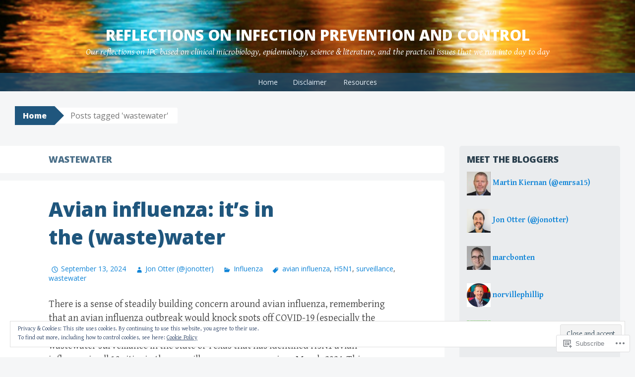

--- FILE ---
content_type: text/html; charset=UTF-8
request_url: https://reflectionsipc.com/tag/wastewater/
body_size: 32468
content:
<!DOCTYPE html>
<html lang="en">
<head>
<meta charset="UTF-8">
<meta name="viewport" content="width=device-width, initial-scale=1">
<title>wastewater | Reflections on Infection Prevention and Control</title>
<link rel="profile" href="http://gmpg.org/xfn/11">
<link rel="pingback" href="https://reflectionsipc.com/xmlrpc.php">
<meta name='robots' content='max-image-preview:large' />
<meta name="google-site-verification" content="riBw5ARsxmJ-wPg3EokL4GpklXvlwJPEsKvOfCgGARg" />

<!-- Async WordPress.com Remote Login -->
<script id="wpcom_remote_login_js">
var wpcom_remote_login_extra_auth = '';
function wpcom_remote_login_remove_dom_node_id( element_id ) {
	var dom_node = document.getElementById( element_id );
	if ( dom_node ) { dom_node.parentNode.removeChild( dom_node ); }
}
function wpcom_remote_login_remove_dom_node_classes( class_name ) {
	var dom_nodes = document.querySelectorAll( '.' + class_name );
	for ( var i = 0; i < dom_nodes.length; i++ ) {
		dom_nodes[ i ].parentNode.removeChild( dom_nodes[ i ] );
	}
}
function wpcom_remote_login_final_cleanup() {
	wpcom_remote_login_remove_dom_node_classes( "wpcom_remote_login_msg" );
	wpcom_remote_login_remove_dom_node_id( "wpcom_remote_login_key" );
	wpcom_remote_login_remove_dom_node_id( "wpcom_remote_login_validate" );
	wpcom_remote_login_remove_dom_node_id( "wpcom_remote_login_js" );
	wpcom_remote_login_remove_dom_node_id( "wpcom_request_access_iframe" );
	wpcom_remote_login_remove_dom_node_id( "wpcom_request_access_styles" );
}

// Watch for messages back from the remote login
window.addEventListener( "message", function( e ) {
	if ( e.origin === "https://r-login.wordpress.com" ) {
		var data = {};
		try {
			data = JSON.parse( e.data );
		} catch( e ) {
			wpcom_remote_login_final_cleanup();
			return;
		}

		if ( data.msg === 'LOGIN' ) {
			// Clean up the login check iframe
			wpcom_remote_login_remove_dom_node_id( "wpcom_remote_login_key" );

			var id_regex = new RegExp( /^[0-9]+$/ );
			var token_regex = new RegExp( /^.*|.*|.*$/ );
			if (
				token_regex.test( data.token )
				&& id_regex.test( data.wpcomid )
			) {
				// We have everything we need to ask for a login
				var script = document.createElement( "script" );
				script.setAttribute( "id", "wpcom_remote_login_validate" );
				script.src = '/remote-login.php?wpcom_remote_login=validate'
					+ '&wpcomid=' + data.wpcomid
					+ '&token=' + encodeURIComponent( data.token )
					+ '&host=' + window.location.protocol
					+ '//' + window.location.hostname
					+ '&postid=5268'
					+ '&is_singular=';
				document.body.appendChild( script );
			}

			return;
		}

		// Safari ITP, not logged in, so redirect
		if ( data.msg === 'LOGIN-REDIRECT' ) {
			window.location = 'https://wordpress.com/log-in?redirect_to=' + window.location.href;
			return;
		}

		// Safari ITP, storage access failed, remove the request
		if ( data.msg === 'LOGIN-REMOVE' ) {
			var css_zap = 'html { -webkit-transition: margin-top 1s; transition: margin-top 1s; } /* 9001 */ html { margin-top: 0 !important; } * html body { margin-top: 0 !important; } @media screen and ( max-width: 782px ) { html { margin-top: 0 !important; } * html body { margin-top: 0 !important; } }';
			var style_zap = document.createElement( 'style' );
			style_zap.type = 'text/css';
			style_zap.appendChild( document.createTextNode( css_zap ) );
			document.body.appendChild( style_zap );

			var e = document.getElementById( 'wpcom_request_access_iframe' );
			e.parentNode.removeChild( e );

			document.cookie = 'wordpress_com_login_access=denied; path=/; max-age=31536000';

			return;
		}

		// Safari ITP
		if ( data.msg === 'REQUEST_ACCESS' ) {
			console.log( 'request access: safari' );

			// Check ITP iframe enable/disable knob
			if ( wpcom_remote_login_extra_auth !== 'safari_itp_iframe' ) {
				return;
			}

			// If we are in a "private window" there is no ITP.
			var private_window = false;
			try {
				var opendb = window.openDatabase( null, null, null, null );
			} catch( e ) {
				private_window = true;
			}

			if ( private_window ) {
				console.log( 'private window' );
				return;
			}

			var iframe = document.createElement( 'iframe' );
			iframe.id = 'wpcom_request_access_iframe';
			iframe.setAttribute( 'scrolling', 'no' );
			iframe.setAttribute( 'sandbox', 'allow-storage-access-by-user-activation allow-scripts allow-same-origin allow-top-navigation-by-user-activation' );
			iframe.src = 'https://r-login.wordpress.com/remote-login.php?wpcom_remote_login=request_access&origin=' + encodeURIComponent( data.origin ) + '&wpcomid=' + encodeURIComponent( data.wpcomid );

			var css = 'html { -webkit-transition: margin-top 1s; transition: margin-top 1s; } /* 9001 */ html { margin-top: 46px !important; } * html body { margin-top: 46px !important; } @media screen and ( max-width: 660px ) { html { margin-top: 71px !important; } * html body { margin-top: 71px !important; } #wpcom_request_access_iframe { display: block; height: 71px !important; } } #wpcom_request_access_iframe { border: 0px; height: 46px; position: fixed; top: 0; left: 0; width: 100%; min-width: 100%; z-index: 99999; background: #23282d; } ';

			var style = document.createElement( 'style' );
			style.type = 'text/css';
			style.id = 'wpcom_request_access_styles';
			style.appendChild( document.createTextNode( css ) );
			document.body.appendChild( style );

			document.body.appendChild( iframe );
		}

		if ( data.msg === 'DONE' ) {
			wpcom_remote_login_final_cleanup();
		}
	}
}, false );

// Inject the remote login iframe after the page has had a chance to load
// more critical resources
window.addEventListener( "DOMContentLoaded", function( e ) {
	var iframe = document.createElement( "iframe" );
	iframe.style.display = "none";
	iframe.setAttribute( "scrolling", "no" );
	iframe.setAttribute( "id", "wpcom_remote_login_key" );
	iframe.src = "https://r-login.wordpress.com/remote-login.php"
		+ "?wpcom_remote_login=key"
		+ "&origin=aHR0cHM6Ly9yZWZsZWN0aW9uc2lwYy5jb20%3D"
		+ "&wpcomid=90786256"
		+ "&time=" + Math.floor( Date.now() / 1000 );
	document.body.appendChild( iframe );
}, false );
</script>
<link rel='dns-prefetch' href='//s0.wp.com' />
<link rel='dns-prefetch' href='//fonts-api.wp.com' />
<link rel="alternate" type="application/rss+xml" title="Reflections on Infection Prevention and Control &raquo; Feed" href="https://reflectionsipc.com/feed/" />
<link rel="alternate" type="application/rss+xml" title="Reflections on Infection Prevention and Control &raquo; Comments Feed" href="https://reflectionsipc.com/comments/feed/" />
<link rel="alternate" type="application/rss+xml" title="Reflections on Infection Prevention and Control &raquo; wastewater Tag Feed" href="https://reflectionsipc.com/tag/wastewater/feed/" />
	<script type="text/javascript">
		/* <![CDATA[ */
		function addLoadEvent(func) {
			var oldonload = window.onload;
			if (typeof window.onload != 'function') {
				window.onload = func;
			} else {
				window.onload = function () {
					oldonload();
					func();
				}
			}
		}
		/* ]]> */
	</script>
	<link crossorigin='anonymous' rel='stylesheet' id='all-css-0-1' href='/_static/??/wp-content/mu-plugins/widgets/eu-cookie-law/templates/style.css,/wp-content/mu-plugins/likes/jetpack-likes.css?m=1743883414j&cssminify=yes' type='text/css' media='all' />
<style id='wp-emoji-styles-inline-css'>

	img.wp-smiley, img.emoji {
		display: inline !important;
		border: none !important;
		box-shadow: none !important;
		height: 1em !important;
		width: 1em !important;
		margin: 0 0.07em !important;
		vertical-align: -0.1em !important;
		background: none !important;
		padding: 0 !important;
	}
/*# sourceURL=wp-emoji-styles-inline-css */
</style>
<link crossorigin='anonymous' rel='stylesheet' id='all-css-2-1' href='/wp-content/plugins/gutenberg-core/v22.2.0/build/styles/block-library/style.css?m=1764855221i&cssminify=yes' type='text/css' media='all' />
<style id='wp-block-library-inline-css'>
.has-text-align-justify {
	text-align:justify;
}
.has-text-align-justify{text-align:justify;}

/*# sourceURL=wp-block-library-inline-css */
</style><style id='wp-block-paragraph-inline-css'>
.is-small-text{font-size:.875em}.is-regular-text{font-size:1em}.is-large-text{font-size:2.25em}.is-larger-text{font-size:3em}.has-drop-cap:not(:focus):first-letter{float:left;font-size:8.4em;font-style:normal;font-weight:100;line-height:.68;margin:.05em .1em 0 0;text-transform:uppercase}body.rtl .has-drop-cap:not(:focus):first-letter{float:none;margin-left:.1em}p.has-drop-cap.has-background{overflow:hidden}:root :where(p.has-background){padding:1.25em 2.375em}:where(p.has-text-color:not(.has-link-color)) a{color:inherit}p.has-text-align-left[style*="writing-mode:vertical-lr"],p.has-text-align-right[style*="writing-mode:vertical-rl"]{rotate:180deg}
/*# sourceURL=/wp-content/plugins/gutenberg-core/v22.2.0/build/styles/block-library/paragraph/style.css */
</style>
<style id='global-styles-inline-css'>
:root{--wp--preset--aspect-ratio--square: 1;--wp--preset--aspect-ratio--4-3: 4/3;--wp--preset--aspect-ratio--3-4: 3/4;--wp--preset--aspect-ratio--3-2: 3/2;--wp--preset--aspect-ratio--2-3: 2/3;--wp--preset--aspect-ratio--16-9: 16/9;--wp--preset--aspect-ratio--9-16: 9/16;--wp--preset--color--black: #000000;--wp--preset--color--cyan-bluish-gray: #abb8c3;--wp--preset--color--white: #ffffff;--wp--preset--color--pale-pink: #f78da7;--wp--preset--color--vivid-red: #cf2e2e;--wp--preset--color--luminous-vivid-orange: #ff6900;--wp--preset--color--luminous-vivid-amber: #fcb900;--wp--preset--color--light-green-cyan: #7bdcb5;--wp--preset--color--vivid-green-cyan: #00d084;--wp--preset--color--pale-cyan-blue: #8ed1fc;--wp--preset--color--vivid-cyan-blue: #0693e3;--wp--preset--color--vivid-purple: #9b51e0;--wp--preset--gradient--vivid-cyan-blue-to-vivid-purple: linear-gradient(135deg,rgb(6,147,227) 0%,rgb(155,81,224) 100%);--wp--preset--gradient--light-green-cyan-to-vivid-green-cyan: linear-gradient(135deg,rgb(122,220,180) 0%,rgb(0,208,130) 100%);--wp--preset--gradient--luminous-vivid-amber-to-luminous-vivid-orange: linear-gradient(135deg,rgb(252,185,0) 0%,rgb(255,105,0) 100%);--wp--preset--gradient--luminous-vivid-orange-to-vivid-red: linear-gradient(135deg,rgb(255,105,0) 0%,rgb(207,46,46) 100%);--wp--preset--gradient--very-light-gray-to-cyan-bluish-gray: linear-gradient(135deg,rgb(238,238,238) 0%,rgb(169,184,195) 100%);--wp--preset--gradient--cool-to-warm-spectrum: linear-gradient(135deg,rgb(74,234,220) 0%,rgb(151,120,209) 20%,rgb(207,42,186) 40%,rgb(238,44,130) 60%,rgb(251,105,98) 80%,rgb(254,248,76) 100%);--wp--preset--gradient--blush-light-purple: linear-gradient(135deg,rgb(255,206,236) 0%,rgb(152,150,240) 100%);--wp--preset--gradient--blush-bordeaux: linear-gradient(135deg,rgb(254,205,165) 0%,rgb(254,45,45) 50%,rgb(107,0,62) 100%);--wp--preset--gradient--luminous-dusk: linear-gradient(135deg,rgb(255,203,112) 0%,rgb(199,81,192) 50%,rgb(65,88,208) 100%);--wp--preset--gradient--pale-ocean: linear-gradient(135deg,rgb(255,245,203) 0%,rgb(182,227,212) 50%,rgb(51,167,181) 100%);--wp--preset--gradient--electric-grass: linear-gradient(135deg,rgb(202,248,128) 0%,rgb(113,206,126) 100%);--wp--preset--gradient--midnight: linear-gradient(135deg,rgb(2,3,129) 0%,rgb(40,116,252) 100%);--wp--preset--font-size--small: 13px;--wp--preset--font-size--medium: 20px;--wp--preset--font-size--large: 36px;--wp--preset--font-size--x-large: 42px;--wp--preset--font-family--albert-sans: 'Albert Sans', sans-serif;--wp--preset--font-family--alegreya: Alegreya, serif;--wp--preset--font-family--arvo: Arvo, serif;--wp--preset--font-family--bodoni-moda: 'Bodoni Moda', serif;--wp--preset--font-family--bricolage-grotesque: 'Bricolage Grotesque', sans-serif;--wp--preset--font-family--cabin: Cabin, sans-serif;--wp--preset--font-family--chivo: Chivo, sans-serif;--wp--preset--font-family--commissioner: Commissioner, sans-serif;--wp--preset--font-family--cormorant: Cormorant, serif;--wp--preset--font-family--courier-prime: 'Courier Prime', monospace;--wp--preset--font-family--crimson-pro: 'Crimson Pro', serif;--wp--preset--font-family--dm-mono: 'DM Mono', monospace;--wp--preset--font-family--dm-sans: 'DM Sans', sans-serif;--wp--preset--font-family--dm-serif-display: 'DM Serif Display', serif;--wp--preset--font-family--domine: Domine, serif;--wp--preset--font-family--eb-garamond: 'EB Garamond', serif;--wp--preset--font-family--epilogue: Epilogue, sans-serif;--wp--preset--font-family--fahkwang: Fahkwang, sans-serif;--wp--preset--font-family--figtree: Figtree, sans-serif;--wp--preset--font-family--fira-sans: 'Fira Sans', sans-serif;--wp--preset--font-family--fjalla-one: 'Fjalla One', sans-serif;--wp--preset--font-family--fraunces: Fraunces, serif;--wp--preset--font-family--gabarito: Gabarito, system-ui;--wp--preset--font-family--ibm-plex-mono: 'IBM Plex Mono', monospace;--wp--preset--font-family--ibm-plex-sans: 'IBM Plex Sans', sans-serif;--wp--preset--font-family--ibarra-real-nova: 'Ibarra Real Nova', serif;--wp--preset--font-family--instrument-serif: 'Instrument Serif', serif;--wp--preset--font-family--inter: Inter, sans-serif;--wp--preset--font-family--josefin-sans: 'Josefin Sans', sans-serif;--wp--preset--font-family--jost: Jost, sans-serif;--wp--preset--font-family--libre-baskerville: 'Libre Baskerville', serif;--wp--preset--font-family--libre-franklin: 'Libre Franklin', sans-serif;--wp--preset--font-family--literata: Literata, serif;--wp--preset--font-family--lora: Lora, serif;--wp--preset--font-family--merriweather: Merriweather, serif;--wp--preset--font-family--montserrat: Montserrat, sans-serif;--wp--preset--font-family--newsreader: Newsreader, serif;--wp--preset--font-family--noto-sans-mono: 'Noto Sans Mono', sans-serif;--wp--preset--font-family--nunito: Nunito, sans-serif;--wp--preset--font-family--open-sans: 'Open Sans', sans-serif;--wp--preset--font-family--overpass: Overpass, sans-serif;--wp--preset--font-family--pt-serif: 'PT Serif', serif;--wp--preset--font-family--petrona: Petrona, serif;--wp--preset--font-family--piazzolla: Piazzolla, serif;--wp--preset--font-family--playfair-display: 'Playfair Display', serif;--wp--preset--font-family--plus-jakarta-sans: 'Plus Jakarta Sans', sans-serif;--wp--preset--font-family--poppins: Poppins, sans-serif;--wp--preset--font-family--raleway: Raleway, sans-serif;--wp--preset--font-family--roboto: Roboto, sans-serif;--wp--preset--font-family--roboto-slab: 'Roboto Slab', serif;--wp--preset--font-family--rubik: Rubik, sans-serif;--wp--preset--font-family--rufina: Rufina, serif;--wp--preset--font-family--sora: Sora, sans-serif;--wp--preset--font-family--source-sans-3: 'Source Sans 3', sans-serif;--wp--preset--font-family--source-serif-4: 'Source Serif 4', serif;--wp--preset--font-family--space-mono: 'Space Mono', monospace;--wp--preset--font-family--syne: Syne, sans-serif;--wp--preset--font-family--texturina: Texturina, serif;--wp--preset--font-family--urbanist: Urbanist, sans-serif;--wp--preset--font-family--work-sans: 'Work Sans', sans-serif;--wp--preset--spacing--20: 0.44rem;--wp--preset--spacing--30: 0.67rem;--wp--preset--spacing--40: 1rem;--wp--preset--spacing--50: 1.5rem;--wp--preset--spacing--60: 2.25rem;--wp--preset--spacing--70: 3.38rem;--wp--preset--spacing--80: 5.06rem;--wp--preset--shadow--natural: 6px 6px 9px rgba(0, 0, 0, 0.2);--wp--preset--shadow--deep: 12px 12px 50px rgba(0, 0, 0, 0.4);--wp--preset--shadow--sharp: 6px 6px 0px rgba(0, 0, 0, 0.2);--wp--preset--shadow--outlined: 6px 6px 0px -3px rgb(255, 255, 255), 6px 6px rgb(0, 0, 0);--wp--preset--shadow--crisp: 6px 6px 0px rgb(0, 0, 0);}:where(.is-layout-flex){gap: 0.5em;}:where(.is-layout-grid){gap: 0.5em;}body .is-layout-flex{display: flex;}.is-layout-flex{flex-wrap: wrap;align-items: center;}.is-layout-flex > :is(*, div){margin: 0;}body .is-layout-grid{display: grid;}.is-layout-grid > :is(*, div){margin: 0;}:where(.wp-block-columns.is-layout-flex){gap: 2em;}:where(.wp-block-columns.is-layout-grid){gap: 2em;}:where(.wp-block-post-template.is-layout-flex){gap: 1.25em;}:where(.wp-block-post-template.is-layout-grid){gap: 1.25em;}.has-black-color{color: var(--wp--preset--color--black) !important;}.has-cyan-bluish-gray-color{color: var(--wp--preset--color--cyan-bluish-gray) !important;}.has-white-color{color: var(--wp--preset--color--white) !important;}.has-pale-pink-color{color: var(--wp--preset--color--pale-pink) !important;}.has-vivid-red-color{color: var(--wp--preset--color--vivid-red) !important;}.has-luminous-vivid-orange-color{color: var(--wp--preset--color--luminous-vivid-orange) !important;}.has-luminous-vivid-amber-color{color: var(--wp--preset--color--luminous-vivid-amber) !important;}.has-light-green-cyan-color{color: var(--wp--preset--color--light-green-cyan) !important;}.has-vivid-green-cyan-color{color: var(--wp--preset--color--vivid-green-cyan) !important;}.has-pale-cyan-blue-color{color: var(--wp--preset--color--pale-cyan-blue) !important;}.has-vivid-cyan-blue-color{color: var(--wp--preset--color--vivid-cyan-blue) !important;}.has-vivid-purple-color{color: var(--wp--preset--color--vivid-purple) !important;}.has-black-background-color{background-color: var(--wp--preset--color--black) !important;}.has-cyan-bluish-gray-background-color{background-color: var(--wp--preset--color--cyan-bluish-gray) !important;}.has-white-background-color{background-color: var(--wp--preset--color--white) !important;}.has-pale-pink-background-color{background-color: var(--wp--preset--color--pale-pink) !important;}.has-vivid-red-background-color{background-color: var(--wp--preset--color--vivid-red) !important;}.has-luminous-vivid-orange-background-color{background-color: var(--wp--preset--color--luminous-vivid-orange) !important;}.has-luminous-vivid-amber-background-color{background-color: var(--wp--preset--color--luminous-vivid-amber) !important;}.has-light-green-cyan-background-color{background-color: var(--wp--preset--color--light-green-cyan) !important;}.has-vivid-green-cyan-background-color{background-color: var(--wp--preset--color--vivid-green-cyan) !important;}.has-pale-cyan-blue-background-color{background-color: var(--wp--preset--color--pale-cyan-blue) !important;}.has-vivid-cyan-blue-background-color{background-color: var(--wp--preset--color--vivid-cyan-blue) !important;}.has-vivid-purple-background-color{background-color: var(--wp--preset--color--vivid-purple) !important;}.has-black-border-color{border-color: var(--wp--preset--color--black) !important;}.has-cyan-bluish-gray-border-color{border-color: var(--wp--preset--color--cyan-bluish-gray) !important;}.has-white-border-color{border-color: var(--wp--preset--color--white) !important;}.has-pale-pink-border-color{border-color: var(--wp--preset--color--pale-pink) !important;}.has-vivid-red-border-color{border-color: var(--wp--preset--color--vivid-red) !important;}.has-luminous-vivid-orange-border-color{border-color: var(--wp--preset--color--luminous-vivid-orange) !important;}.has-luminous-vivid-amber-border-color{border-color: var(--wp--preset--color--luminous-vivid-amber) !important;}.has-light-green-cyan-border-color{border-color: var(--wp--preset--color--light-green-cyan) !important;}.has-vivid-green-cyan-border-color{border-color: var(--wp--preset--color--vivid-green-cyan) !important;}.has-pale-cyan-blue-border-color{border-color: var(--wp--preset--color--pale-cyan-blue) !important;}.has-vivid-cyan-blue-border-color{border-color: var(--wp--preset--color--vivid-cyan-blue) !important;}.has-vivid-purple-border-color{border-color: var(--wp--preset--color--vivid-purple) !important;}.has-vivid-cyan-blue-to-vivid-purple-gradient-background{background: var(--wp--preset--gradient--vivid-cyan-blue-to-vivid-purple) !important;}.has-light-green-cyan-to-vivid-green-cyan-gradient-background{background: var(--wp--preset--gradient--light-green-cyan-to-vivid-green-cyan) !important;}.has-luminous-vivid-amber-to-luminous-vivid-orange-gradient-background{background: var(--wp--preset--gradient--luminous-vivid-amber-to-luminous-vivid-orange) !important;}.has-luminous-vivid-orange-to-vivid-red-gradient-background{background: var(--wp--preset--gradient--luminous-vivid-orange-to-vivid-red) !important;}.has-very-light-gray-to-cyan-bluish-gray-gradient-background{background: var(--wp--preset--gradient--very-light-gray-to-cyan-bluish-gray) !important;}.has-cool-to-warm-spectrum-gradient-background{background: var(--wp--preset--gradient--cool-to-warm-spectrum) !important;}.has-blush-light-purple-gradient-background{background: var(--wp--preset--gradient--blush-light-purple) !important;}.has-blush-bordeaux-gradient-background{background: var(--wp--preset--gradient--blush-bordeaux) !important;}.has-luminous-dusk-gradient-background{background: var(--wp--preset--gradient--luminous-dusk) !important;}.has-pale-ocean-gradient-background{background: var(--wp--preset--gradient--pale-ocean) !important;}.has-electric-grass-gradient-background{background: var(--wp--preset--gradient--electric-grass) !important;}.has-midnight-gradient-background{background: var(--wp--preset--gradient--midnight) !important;}.has-small-font-size{font-size: var(--wp--preset--font-size--small) !important;}.has-medium-font-size{font-size: var(--wp--preset--font-size--medium) !important;}.has-large-font-size{font-size: var(--wp--preset--font-size--large) !important;}.has-x-large-font-size{font-size: var(--wp--preset--font-size--x-large) !important;}.has-albert-sans-font-family{font-family: var(--wp--preset--font-family--albert-sans) !important;}.has-alegreya-font-family{font-family: var(--wp--preset--font-family--alegreya) !important;}.has-arvo-font-family{font-family: var(--wp--preset--font-family--arvo) !important;}.has-bodoni-moda-font-family{font-family: var(--wp--preset--font-family--bodoni-moda) !important;}.has-bricolage-grotesque-font-family{font-family: var(--wp--preset--font-family--bricolage-grotesque) !important;}.has-cabin-font-family{font-family: var(--wp--preset--font-family--cabin) !important;}.has-chivo-font-family{font-family: var(--wp--preset--font-family--chivo) !important;}.has-commissioner-font-family{font-family: var(--wp--preset--font-family--commissioner) !important;}.has-cormorant-font-family{font-family: var(--wp--preset--font-family--cormorant) !important;}.has-courier-prime-font-family{font-family: var(--wp--preset--font-family--courier-prime) !important;}.has-crimson-pro-font-family{font-family: var(--wp--preset--font-family--crimson-pro) !important;}.has-dm-mono-font-family{font-family: var(--wp--preset--font-family--dm-mono) !important;}.has-dm-sans-font-family{font-family: var(--wp--preset--font-family--dm-sans) !important;}.has-dm-serif-display-font-family{font-family: var(--wp--preset--font-family--dm-serif-display) !important;}.has-domine-font-family{font-family: var(--wp--preset--font-family--domine) !important;}.has-eb-garamond-font-family{font-family: var(--wp--preset--font-family--eb-garamond) !important;}.has-epilogue-font-family{font-family: var(--wp--preset--font-family--epilogue) !important;}.has-fahkwang-font-family{font-family: var(--wp--preset--font-family--fahkwang) !important;}.has-figtree-font-family{font-family: var(--wp--preset--font-family--figtree) !important;}.has-fira-sans-font-family{font-family: var(--wp--preset--font-family--fira-sans) !important;}.has-fjalla-one-font-family{font-family: var(--wp--preset--font-family--fjalla-one) !important;}.has-fraunces-font-family{font-family: var(--wp--preset--font-family--fraunces) !important;}.has-gabarito-font-family{font-family: var(--wp--preset--font-family--gabarito) !important;}.has-ibm-plex-mono-font-family{font-family: var(--wp--preset--font-family--ibm-plex-mono) !important;}.has-ibm-plex-sans-font-family{font-family: var(--wp--preset--font-family--ibm-plex-sans) !important;}.has-ibarra-real-nova-font-family{font-family: var(--wp--preset--font-family--ibarra-real-nova) !important;}.has-instrument-serif-font-family{font-family: var(--wp--preset--font-family--instrument-serif) !important;}.has-inter-font-family{font-family: var(--wp--preset--font-family--inter) !important;}.has-josefin-sans-font-family{font-family: var(--wp--preset--font-family--josefin-sans) !important;}.has-jost-font-family{font-family: var(--wp--preset--font-family--jost) !important;}.has-libre-baskerville-font-family{font-family: var(--wp--preset--font-family--libre-baskerville) !important;}.has-libre-franklin-font-family{font-family: var(--wp--preset--font-family--libre-franklin) !important;}.has-literata-font-family{font-family: var(--wp--preset--font-family--literata) !important;}.has-lora-font-family{font-family: var(--wp--preset--font-family--lora) !important;}.has-merriweather-font-family{font-family: var(--wp--preset--font-family--merriweather) !important;}.has-montserrat-font-family{font-family: var(--wp--preset--font-family--montserrat) !important;}.has-newsreader-font-family{font-family: var(--wp--preset--font-family--newsreader) !important;}.has-noto-sans-mono-font-family{font-family: var(--wp--preset--font-family--noto-sans-mono) !important;}.has-nunito-font-family{font-family: var(--wp--preset--font-family--nunito) !important;}.has-open-sans-font-family{font-family: var(--wp--preset--font-family--open-sans) !important;}.has-overpass-font-family{font-family: var(--wp--preset--font-family--overpass) !important;}.has-pt-serif-font-family{font-family: var(--wp--preset--font-family--pt-serif) !important;}.has-petrona-font-family{font-family: var(--wp--preset--font-family--petrona) !important;}.has-piazzolla-font-family{font-family: var(--wp--preset--font-family--piazzolla) !important;}.has-playfair-display-font-family{font-family: var(--wp--preset--font-family--playfair-display) !important;}.has-plus-jakarta-sans-font-family{font-family: var(--wp--preset--font-family--plus-jakarta-sans) !important;}.has-poppins-font-family{font-family: var(--wp--preset--font-family--poppins) !important;}.has-raleway-font-family{font-family: var(--wp--preset--font-family--raleway) !important;}.has-roboto-font-family{font-family: var(--wp--preset--font-family--roboto) !important;}.has-roboto-slab-font-family{font-family: var(--wp--preset--font-family--roboto-slab) !important;}.has-rubik-font-family{font-family: var(--wp--preset--font-family--rubik) !important;}.has-rufina-font-family{font-family: var(--wp--preset--font-family--rufina) !important;}.has-sora-font-family{font-family: var(--wp--preset--font-family--sora) !important;}.has-source-sans-3-font-family{font-family: var(--wp--preset--font-family--source-sans-3) !important;}.has-source-serif-4-font-family{font-family: var(--wp--preset--font-family--source-serif-4) !important;}.has-space-mono-font-family{font-family: var(--wp--preset--font-family--space-mono) !important;}.has-syne-font-family{font-family: var(--wp--preset--font-family--syne) !important;}.has-texturina-font-family{font-family: var(--wp--preset--font-family--texturina) !important;}.has-urbanist-font-family{font-family: var(--wp--preset--font-family--urbanist) !important;}.has-work-sans-font-family{font-family: var(--wp--preset--font-family--work-sans) !important;}
/*# sourceURL=global-styles-inline-css */
</style>

<style id='classic-theme-styles-inline-css'>
/*! This file is auto-generated */
.wp-block-button__link{color:#fff;background-color:#32373c;border-radius:9999px;box-shadow:none;text-decoration:none;padding:calc(.667em + 2px) calc(1.333em + 2px);font-size:1.125em}.wp-block-file__button{background:#32373c;color:#fff;text-decoration:none}
/*# sourceURL=/wp-includes/css/classic-themes.min.css */
</style>
<link crossorigin='anonymous' rel='stylesheet' id='all-css-4-1' href='/_static/??-eJx9jt0KwjAMRl/INOwH3Y34LGsXZrVZQ9Nu+PZWhCkI3uTicM5HcBNwccm0ZJRQZr8oumhDdHfF1jSDaUA9SyBItJoeJ695N0DzI5Bxqgf8GuICn61ElbOM+WUwTX6kQFy1f9kmtQFrJZEq1Mu+MORrDfWne2OUYtH6GWyKlSTcf7vwuTn1/dAdu7a7PQFnzlim&cssminify=yes' type='text/css' media='all' />
<link rel='stylesheet' id='big-brother-gentium-css' href='https://fonts-api.wp.com/css?family=Gentium+Basic%3A400%2C700%2C400italic%2C700italic&#038;subset=latin%2Clatin-ext&#038;ver=6.9-RC2-61304' media='all' />
<link rel='stylesheet' id='big-brother-open-sans-css' href='https://fonts-api.wp.com/css?family=Open+Sans%3A400%2C800&#038;subset=latin%2Clatin-ext&#038;ver=6.9-RC2-61304' media='all' />
<link crossorigin='anonymous' rel='stylesheet' id='all-css-8-1' href='/_static/??-eJx9jtEKAiEQRX8oG6rdlh6iTwmVydx0Rhxl6e9zoQej6O2e4Z7LwJKUZSpIBWJVKVTnSWDGkrR9vBmkElw9WXBImH0T5HfcWpENdJvljhEFUjVgvFMmc7tkWLekPAOqJVmOX1r3SkYT2LXooLU6/Cc5ZBXY6uKZPkDdgvZ5VS/xvJvGw346HYdxfgEWSWKn&cssminify=yes' type='text/css' media='all' />
<link crossorigin='anonymous' rel='stylesheet' id='print-css-9-1' href='/wp-content/mu-plugins/global-print/global-print.css?m=1465851035i&cssminify=yes' type='text/css' media='print' />
<style id='jetpack-global-styles-frontend-style-inline-css'>
:root { --font-headings: unset; --font-base: unset; --font-headings-default: -apple-system,BlinkMacSystemFont,"Segoe UI",Roboto,Oxygen-Sans,Ubuntu,Cantarell,"Helvetica Neue",sans-serif; --font-base-default: -apple-system,BlinkMacSystemFont,"Segoe UI",Roboto,Oxygen-Sans,Ubuntu,Cantarell,"Helvetica Neue",sans-serif;}
/*# sourceURL=jetpack-global-styles-frontend-style-inline-css */
</style>
<link crossorigin='anonymous' rel='stylesheet' id='all-css-12-1' href='/_static/??-eJyNjcsKAjEMRX/IGtQZBxfip0hMS9sxTYppGfx7H7gRN+7ugcs5sFRHKi1Ig9Jd5R6zGMyhVaTrh8G6QFHfORhYwlvw6P39PbPENZmt4G/ROQuBKWVkxxrVvuBH1lIoz2waILJekF+HUzlupnG3nQ77YZwfuRJIaQ==&cssminify=yes' type='text/css' media='all' />
<script type="text/javascript" id="wpcom-actionbar-placeholder-js-extra">
/* <![CDATA[ */
var actionbardata = {"siteID":"90786256","postID":"0","siteURL":"https://reflectionsipc.com","xhrURL":"https://reflectionsipc.com/wp-admin/admin-ajax.php","nonce":"7ed99205b0","isLoggedIn":"","statusMessage":"","subsEmailDefault":"instantly","proxyScriptUrl":"https://s0.wp.com/wp-content/js/wpcom-proxy-request.js?m=1513050504i&amp;ver=20211021","i18n":{"followedText":"New posts from this site will now appear in your \u003Ca href=\"https://wordpress.com/reader\"\u003EReader\u003C/a\u003E","foldBar":"Collapse this bar","unfoldBar":"Expand this bar","shortLinkCopied":"Shortlink copied to clipboard."}};
//# sourceURL=wpcom-actionbar-placeholder-js-extra
/* ]]> */
</script>
<script type="text/javascript" id="jetpack-mu-wpcom-settings-js-before">
/* <![CDATA[ */
var JETPACK_MU_WPCOM_SETTINGS = {"assetsUrl":"https://s0.wp.com/wp-content/mu-plugins/jetpack-mu-wpcom-plugin/sun/jetpack_vendor/automattic/jetpack-mu-wpcom/src/build/"};
//# sourceURL=jetpack-mu-wpcom-settings-js-before
/* ]]> */
</script>
<script crossorigin='anonymous' type='text/javascript'  src='/_static/??/wp-content/js/rlt-proxy.js,/wp-content/blog-plugins/wordads-classes/js/cmp/v2/cmp-non-gdpr.js?m=1720530689j'></script>
<script type="text/javascript" id="rlt-proxy-js-after">
/* <![CDATA[ */
	rltInitialize( {"token":null,"iframeOrigins":["https:\/\/widgets.wp.com"]} );
//# sourceURL=rlt-proxy-js-after
/* ]]> */
</script>
<link rel="EditURI" type="application/rsd+xml" title="RSD" href="https://reflectionsipc.wordpress.com/xmlrpc.php?rsd" />
<meta name="generator" content="WordPress.com" />

<!-- Jetpack Open Graph Tags -->
<meta property="og:type" content="website" />
<meta property="og:title" content="wastewater &#8211; Reflections on Infection Prevention and Control" />
<meta property="og:url" content="https://reflectionsipc.com/tag/wastewater/" />
<meta property="og:site_name" content="Reflections on Infection Prevention and Control" />
<meta property="og:image" content="https://secure.gravatar.com/blavatar/3817b6e72370854698ca89b56619ab5c4ec706bb9b3d4fdd3e1ea7e2d63de163?s=200&#038;ts=1767973805" />
<meta property="og:image:width" content="200" />
<meta property="og:image:height" content="200" />
<meta property="og:image:alt" content="" />
<meta property="og:locale" content="en_US" />
<meta name="twitter:creator" content="@jonotter" />
<meta name="twitter:site" content="@jonotter" />

<!-- End Jetpack Open Graph Tags -->
<link rel="shortcut icon" type="image/x-icon" href="https://secure.gravatar.com/blavatar/3817b6e72370854698ca89b56619ab5c4ec706bb9b3d4fdd3e1ea7e2d63de163?s=32" sizes="16x16" />
<link rel="icon" type="image/x-icon" href="https://secure.gravatar.com/blavatar/3817b6e72370854698ca89b56619ab5c4ec706bb9b3d4fdd3e1ea7e2d63de163?s=32" sizes="16x16" />
<link rel="apple-touch-icon" href="https://secure.gravatar.com/blavatar/3817b6e72370854698ca89b56619ab5c4ec706bb9b3d4fdd3e1ea7e2d63de163?s=114" />
<link rel='openid.server' href='https://reflectionsipc.com/?openidserver=1' />
<link rel='openid.delegate' href='https://reflectionsipc.com/' />
<link rel="search" type="application/opensearchdescription+xml" href="https://reflectionsipc.com/osd.xml" title="Reflections on Infection Prevention and Control" />
<link rel="search" type="application/opensearchdescription+xml" href="https://s1.wp.com/opensearch.xml" title="WordPress.com" />
		<style type="text/css">
			.recentcomments a {
				display: inline !important;
				padding: 0 !important;
				margin: 0 !important;
			}

			table.recentcommentsavatartop img.avatar, table.recentcommentsavatarend img.avatar {
				border: 0px;
				margin: 0;
			}

			table.recentcommentsavatartop a, table.recentcommentsavatarend a {
				border: 0px !important;
				background-color: transparent !important;
			}

			td.recentcommentsavatarend, td.recentcommentsavatartop {
				padding: 0px 0px 1px 0px;
				margin: 0px;
			}

			td.recentcommentstextend {
				border: none !important;
				padding: 0px 0px 2px 10px;
			}

			.rtl td.recentcommentstextend {
				padding: 0px 10px 2px 0px;
			}

			td.recentcommentstexttop {
				border: none;
				padding: 0px 0px 0px 10px;
			}

			.rtl td.recentcommentstexttop {
				padding: 0px 10px 0px 0px;
			}
		</style>
		<meta name="description" content="Posts about wastewater written by Jon Otter (@jonotter), norvillephillip, Guest Blogger, and Martin Kiernan (@emrsa15)" />
		<script type="text/javascript">

			window.doNotSellCallback = function() {

				var linkElements = [
					'a[href="https://wordpress.com/?ref=footer_blog"]',
					'a[href="https://wordpress.com/?ref=footer_website"]',
					'a[href="https://wordpress.com/?ref=vertical_footer"]',
					'a[href^="https://wordpress.com/?ref=footer_segment_"]',
				].join(',');

				var dnsLink = document.createElement( 'a' );
				dnsLink.href = 'https://wordpress.com/advertising-program-optout/';
				dnsLink.classList.add( 'do-not-sell-link' );
				dnsLink.rel = 'nofollow';
				dnsLink.style.marginLeft = '0.5em';
				dnsLink.textContent = 'Do Not Sell or Share My Personal Information';

				var creditLinks = document.querySelectorAll( linkElements );

				if ( 0 === creditLinks.length ) {
					return false;
				}

				Array.prototype.forEach.call( creditLinks, function( el ) {
					el.insertAdjacentElement( 'afterend', dnsLink );
				});

				return true;
			};

		</script>
		<script type="text/javascript">
	window.google_analytics_uacct = "UA-52447-2";
</script>

<script type="text/javascript">
	var _gaq = _gaq || [];
	_gaq.push(['_setAccount', 'UA-52447-2']);
	_gaq.push(['_gat._anonymizeIp']);
	_gaq.push(['_setDomainName', 'none']);
	_gaq.push(['_setAllowLinker', true]);
	_gaq.push(['_initData']);
	_gaq.push(['_trackPageview']);

	(function() {
		var ga = document.createElement('script'); ga.type = 'text/javascript'; ga.async = true;
		ga.src = ('https:' == document.location.protocol ? 'https://ssl' : 'http://www') + '.google-analytics.com/ga.js';
		(document.getElementsByTagName('head')[0] || document.getElementsByTagName('body')[0]).appendChild(ga);
	})();
</script>

<link crossorigin='anonymous' rel='stylesheet' id='all-css-0-3' href='/_static/??-eJyVjssKwkAMRX/INowP1IX4KdKmg6SdScJkQn+/FR/gTpfncjhcmLVB4Rq5QvZGk9+JDcZYtcPpxWDOcCNG6JPgZGAzaSwtmm3g50CWwVM0wK6IW0wf5z382XseckrDir1hIa0kq/tFbSZ+hK/5Eo6H3fkU9mE7Lr2lXSA=&cssminify=yes' type='text/css' media='all' />
</head>

<body class="archive tag tag-wastewater tag-16503 wp-theme-pubbig-brother customizer-styles-applied group-blog jetpack-reblog-enabled">
<div id="page" class="hfeed site">
	<a class="skip-link screen-reader-text" href="#content">Skip to content</a>
		<header id="masthead" class="site-header clearfix" role="banner">
								<div class="header-image" style="background-image: url(https://reflectionsipc.files.wordpress.com/2015/05/cropped-schermafbeelding-2015-05-05-om-23-28-57.png); "></div>
				<div class="site-branding has-header">
			<a href="https://reflectionsipc.com/" class="site-logo-link" rel="home" itemprop="url"></a>			<h1 class="site-title"><a href="https://reflectionsipc.com/" rel="home">Reflections on Infection Prevention and Control</a></h1>
			<h2 class="site-description">Our reflections on IPC based on clinical microbiology, epidemiology, science &amp; literature, and the practical issues that we run into day to day</h2>
		</div>

		<nav id="site-navigation" class="main-navigation nav-horizontal has-header" role="navigation">
			<button class="menu-toggle" aria-controls="primary-menu" aria-expanded="false">Menu</button>
			<div id="primary-menu" class="menu"><ul>
<li ><a href="https://reflectionsipc.com/">Home</a></li><li class="page_item page-item-215"><a href="https://reflectionsipc.com/disclaimer/">Disclaimer</a></li>
<li class="page_item page-item-1861"><a href="https://reflectionsipc.com/resources/">Resources</a></li>
</ul></div>
		</nav><!-- #site-navigation -->
	</header><!-- #masthead -->

	<div id="content" class="site-content clearfix">
			<div class="breadcrumbs">
			<a class="breadcrumbs-root" href="https://reflectionsipc.com/">Home</a><span class="breadcrumbs-current">Posts tagged &#39;wastewater&#39;</span>		</div>
		<section class="primary content-area">
		<main id="main" class="site-main" role="main">

		
			<header class="page-header">
				<h1 class="page-title">
					wastewater				</h1>
							</header><!-- .page-header -->

						
				
<div class="article-wrapper">
	<article id="post-5268" class="post-5268 post type-post status-publish format-standard hentry category-influenza tag-avian-influenza tag-h5n1 tag-surveillance tag-wastewater">
		<header class="entry-header">
					<h1 class="entry-title"><a href="https://reflectionsipc.com/2024/09/13/avian-influenza-its-in-the-wastewater/" rel="bookmark">Avian influenza: it’s in the&nbsp;(waste)water</a></h1>
								<div class="entry-meta">
								<span class="posted-on"><a href="https://reflectionsipc.com/2024/09/13/avian-influenza-its-in-the-wastewater/" rel="bookmark"><time class="entry-date published" datetime="2024-09-13T13:27:40+00:00">September 13, 2024</time></a></span> <span class="byline"><span class="author vcard"><a class="url fn n" href="https://reflectionsipc.com/author/jonotter/">Jon Otter (@jonotter)</a></span></span>
															<span class="entry-categories"><a href="https://reflectionsipc.com/category/influenza/" rel="category tag">Influenza</a></span>					
					<span class="entry-tags"><a href="https://reflectionsipc.com/tag/avian-influenza/" rel="tag">avian influenza</a>, <a href="https://reflectionsipc.com/tag/h5n1/" rel="tag">H5N1</a>, <a href="https://reflectionsipc.com/tag/surveillance/" rel="tag">surveillance</a>, <a href="https://reflectionsipc.com/tag/wastewater/" rel="tag">wastewater</a></span>							</div><!-- .entry-meta -->
					</header><!-- .entry-header -->

				<div class="entry-content">
			
<p>There is a sense of steadily building concern around avian influenza, remembering that an avian influenza outbreak would knock spots off COVID-19 (especially the modern variants) in terms of bad clinical outcomes. <a href="https://www.nejm.org/doi/pdf/10.1056/NEJMc2405937">A letter in the NEJM</a> relates wastewater surveillance in the state of Texas that has identified H5N1 avian influenza in all 10 cities in the surveillance programme since March 2024. This suggests that avian influenza is out there, and flying under the radar in animal populations. So, now would be a good time to dust down your pandemic influenza preparedness documents…</p>



 <a href="https://reflectionsipc.com/2024/09/13/avian-influenza-its-in-the-wastewater/#more-5268" class="more-link">Continue reading <span class="meta-nav">&rarr;</span></a><div id="jp-post-flair" class="sharedaddy sd-like-enabled sd-sharing-enabled"><div class="sharedaddy sd-sharing-enabled"><div class="robots-nocontent sd-block sd-social sd-social-icon-text sd-sharing"><h3 class="sd-title">Share this:</h3><div class="sd-content"><ul><li class="share-facebook"><a rel="nofollow noopener noreferrer"
				data-shared="sharing-facebook-5268"
				class="share-facebook sd-button share-icon"
				href="https://reflectionsipc.com/2024/09/13/avian-influenza-its-in-the-wastewater/?share=facebook"
				target="_blank"
				aria-labelledby="sharing-facebook-5268"
				>
				<span id="sharing-facebook-5268" hidden>Click to share on Facebook (Opens in new window)</span>
				<span>Facebook</span>
			</a></li><li class="share-print"><a rel="nofollow noopener noreferrer"
				data-shared="sharing-print-5268"
				class="share-print sd-button share-icon"
				href="https://reflectionsipc.com/2024/09/13/avian-influenza-its-in-the-wastewater/?share=print"
				target="_blank"
				aria-labelledby="sharing-print-5268"
				>
				<span id="sharing-print-5268" hidden>Click to print (Opens in new window)</span>
				<span>Print</span>
			</a></li><li class="share-linkedin"><a rel="nofollow noopener noreferrer"
				data-shared="sharing-linkedin-5268"
				class="share-linkedin sd-button share-icon"
				href="https://reflectionsipc.com/2024/09/13/avian-influenza-its-in-the-wastewater/?share=linkedin"
				target="_blank"
				aria-labelledby="sharing-linkedin-5268"
				>
				<span id="sharing-linkedin-5268" hidden>Click to share on LinkedIn (Opens in new window)</span>
				<span>LinkedIn</span>
			</a></li><li class="share-x"><a rel="nofollow noopener noreferrer"
				data-shared="sharing-x-5268"
				class="share-x sd-button share-icon"
				href="https://reflectionsipc.com/2024/09/13/avian-influenza-its-in-the-wastewater/?share=x"
				target="_blank"
				aria-labelledby="sharing-x-5268"
				>
				<span id="sharing-x-5268" hidden>Click to share on X (Opens in new window)</span>
				<span>X</span>
			</a></li><li><a href="#" class="sharing-anchor sd-button share-more"><span>More</span></a></li><li class="share-end"></li></ul><div class="sharing-hidden"><div class="inner" style="display: none;width:150px;"><ul style="background-image:none;"><li class="share-email"><a rel="nofollow noopener noreferrer"
				data-shared="sharing-email-5268"
				class="share-email sd-button share-icon"
				href="mailto:?subject=%5BShared%20Post%5D%20Avian%20influenza%3A%20it%E2%80%99s%20in%20the%20%28waste%29water&#038;body=https%3A%2F%2Freflectionsipc.com%2F2024%2F09%2F13%2Favian-influenza-its-in-the-wastewater%2F&#038;share=email"
				target="_blank"
				aria-labelledby="sharing-email-5268"
				data-email-share-error-title="Do you have email set up?" data-email-share-error-text="If you&#039;re having problems sharing via email, you might not have email set up for your browser. You may need to create a new email yourself." data-email-share-nonce="41273da977" data-email-share-track-url="https://reflectionsipc.com/2024/09/13/avian-influenza-its-in-the-wastewater/?share=email">
				<span id="sharing-email-5268" hidden>Click to email a link to a friend (Opens in new window)</span>
				<span>Email</span>
			</a></li><li class="share-end"></li></ul></div></div></div></div></div><div class='sharedaddy sd-block sd-like jetpack-likes-widget-wrapper jetpack-likes-widget-unloaded' id='like-post-wrapper-90786256-5268-696123ad5d9da' data-src='//widgets.wp.com/likes/index.html?ver=20260109#blog_id=90786256&amp;post_id=5268&amp;origin=reflectionsipc.wordpress.com&amp;obj_id=90786256-5268-696123ad5d9da&amp;domain=reflectionsipc.com' data-name='like-post-frame-90786256-5268-696123ad5d9da' data-title='Like or Reblog'><div class='likes-widget-placeholder post-likes-widget-placeholder' style='height: 55px;'><span class='button'><span>Like</span></span> <span class='loading'>Loading...</span></div><span class='sd-text-color'></span><a class='sd-link-color'></a></div></div>					</div><!-- .entry-content -->
		
		<footer class="entry-meta">
						<span class="comments-link"><a href="https://reflectionsipc.com/2024/09/13/avian-influenza-its-in-the-wastewater/#respond">Leave a comment</a></span>
			
					</footer><!-- .entry-meta -->
	</article><!-- #post-## -->
</div>

			
				
<div class="article-wrapper">
	<article id="post-5222" class="post-5222 post type-post status-publish format-standard hentry category-water tag-contamination tag-drains tag-healthcare-associated-infection tag-wastewater">
		<header class="entry-header">
					<h1 class="entry-title"><a href="https://reflectionsipc.com/2024/06/24/how-much-of-a-drain-are-sinks-on-our-healthcare-organisations/" rel="bookmark">How much of a drain are sinks on our healthcare&nbsp;organisations?</a></h1>
								<div class="entry-meta">
								<span class="posted-on"><a href="https://reflectionsipc.com/2024/06/24/how-much-of-a-drain-are-sinks-on-our-healthcare-organisations/" rel="bookmark"><time class="entry-date published" datetime="2024-06-24T07:04:29+00:00">June 24, 2024</time></a></span> <span class="byline"><span class="author vcard"><a class="url fn n" href="https://reflectionsipc.com/author/norvillephillip/">norvillephillip</a></span></span>
															<span class="entry-categories"><a href="https://reflectionsipc.com/category/water/" rel="category tag">Water</a></span>					
					<span class="entry-tags"><a href="https://reflectionsipc.com/tag/contamination/" rel="tag">contamination</a>, <a href="https://reflectionsipc.com/tag/drains/" rel="tag">drains</a>, <a href="https://reflectionsipc.com/tag/healthcare-associated-infection/" rel="tag">healthcare-associated infection</a>, <a href="https://reflectionsipc.com/tag/wastewater/" rel="tag">wastewater</a></span>							</div><!-- .entry-meta -->
					</header><!-- .entry-header -->

				<div class="entry-content">
			
<p>The role of wastewater systems in the transmission of healthcare associated infections (HCAIs) has been an interest of mine for several years but it was this <a href="https://pubmed.ncbi.nlm.nih.gov/37308060/">paper published in JHI </a>last year which highlighted just how big their contribution could be.&nbsp;&nbsp;</p>



<p>Papers keep coming to support the link between sinks and HCAIs. This <a href="https://pubmed.ncbi.nlm.nih.gov/38554807/">recent paper in JHI</a>, examined rates of HCAIs caused by <em>Pseudomonas aeruginosa</em> in six intensive care units (ICUs) in Ontario, Canada. Specifically, the authors investigated the role of sinks in the transmission of <em>P. aeruginosa</em> HCAIs.</p>



<p>The paper was an enjoyable read as there was real rigor in the methodology relating to the microbiological analysis of the ICU sinks, something which Dr Jon Otter and I <a href="https://pubmed.ncbi.nlm.nih.gov/38685412/">have discussed the importance of previously. </a>The study used a combination of microbiological sampling and whole genome sequencing as part of prospective cohort study to investigate transmission. I also really liked how the authors defined important terminology used in the analysis, providing clear differentiation between ICU acquired infections and sink acquired infections.</p>



<p>Over the 10-month study there were 4,263 admissions to the six ICUs involved, and 72 (1.4%) <em>P. aeruginosa</em> HCAIs were identified. Unsurprisingly patients who were colonised with <em>P. aeruginosa </em>were more likely to develop and infection and infected patients spent longer in ICU. Analysis of <em>P. aeruginosa </em>HCAIs found that 5-7% of infections came from a sink reservoir. The authors concluded that this rate of infection was likely to be underestimated due to challenges with sampling of the environment and when assessing patient acquisition. The authors also point out that toilets were not included in their sampling analysis, something which I <a href="https://reflectionsipc.com/2024/04/23/lifting-the-lid-on-toilets-and-healthcare-associated-infections/">blogged about the risk of recently. </a>&nbsp;I tend to agree with the authors that this infection rate is underestimated given <a href="https://pubmed.ncbi.nlm.nih.gov/27184934/">other studies have reported higher infection rates.</a></p>



<p>To conclude we have another paper which confirms the role of sinks in the transmission of infections. We need to do more to reduce the risk of these transmissions given the burden to patients and the drain on our healthcare organisations. An additional day stay in ICU has been estimated <a href="https://www.ncbi.nlm.nih.gov/pmc/articles/PMC7045184/">to cost £1621</a>. We need more research into cost effective interventions to reduce the risk of transmission to reduce the sink and infection burden on our healthcare organisations.&nbsp;&nbsp;</p>
<div id="atatags-370373-696123ad5e919">
		<script type="text/javascript">
			__ATA = window.__ATA || {};
			__ATA.cmd = window.__ATA.cmd || [];
			__ATA.cmd.push(function() {
				__ATA.initVideoSlot('atatags-370373-696123ad5e919', {
					sectionId: '370373',
					format: 'inread'
				});
			});
		</script>
	</div><div id="jp-post-flair" class="sharedaddy sd-like-enabled sd-sharing-enabled"><div class="sharedaddy sd-sharing-enabled"><div class="robots-nocontent sd-block sd-social sd-social-icon-text sd-sharing"><h3 class="sd-title">Share this:</h3><div class="sd-content"><ul><li class="share-facebook"><a rel="nofollow noopener noreferrer"
				data-shared="sharing-facebook-5222"
				class="share-facebook sd-button share-icon"
				href="https://reflectionsipc.com/2024/06/24/how-much-of-a-drain-are-sinks-on-our-healthcare-organisations/?share=facebook"
				target="_blank"
				aria-labelledby="sharing-facebook-5222"
				>
				<span id="sharing-facebook-5222" hidden>Click to share on Facebook (Opens in new window)</span>
				<span>Facebook</span>
			</a></li><li class="share-print"><a rel="nofollow noopener noreferrer"
				data-shared="sharing-print-5222"
				class="share-print sd-button share-icon"
				href="https://reflectionsipc.com/2024/06/24/how-much-of-a-drain-are-sinks-on-our-healthcare-organisations/?share=print"
				target="_blank"
				aria-labelledby="sharing-print-5222"
				>
				<span id="sharing-print-5222" hidden>Click to print (Opens in new window)</span>
				<span>Print</span>
			</a></li><li class="share-linkedin"><a rel="nofollow noopener noreferrer"
				data-shared="sharing-linkedin-5222"
				class="share-linkedin sd-button share-icon"
				href="https://reflectionsipc.com/2024/06/24/how-much-of-a-drain-are-sinks-on-our-healthcare-organisations/?share=linkedin"
				target="_blank"
				aria-labelledby="sharing-linkedin-5222"
				>
				<span id="sharing-linkedin-5222" hidden>Click to share on LinkedIn (Opens in new window)</span>
				<span>LinkedIn</span>
			</a></li><li class="share-x"><a rel="nofollow noopener noreferrer"
				data-shared="sharing-x-5222"
				class="share-x sd-button share-icon"
				href="https://reflectionsipc.com/2024/06/24/how-much-of-a-drain-are-sinks-on-our-healthcare-organisations/?share=x"
				target="_blank"
				aria-labelledby="sharing-x-5222"
				>
				<span id="sharing-x-5222" hidden>Click to share on X (Opens in new window)</span>
				<span>X</span>
			</a></li><li><a href="#" class="sharing-anchor sd-button share-more"><span>More</span></a></li><li class="share-end"></li></ul><div class="sharing-hidden"><div class="inner" style="display: none;width:150px;"><ul style="background-image:none;"><li class="share-email"><a rel="nofollow noopener noreferrer"
				data-shared="sharing-email-5222"
				class="share-email sd-button share-icon"
				href="mailto:?subject=%5BShared%20Post%5D%20How%20much%20of%20a%20drain%20are%20sinks%20on%20our%20healthcare%20organisations%3F&#038;body=https%3A%2F%2Freflectionsipc.com%2F2024%2F06%2F24%2Fhow-much-of-a-drain-are-sinks-on-our-healthcare-organisations%2F&#038;share=email"
				target="_blank"
				aria-labelledby="sharing-email-5222"
				data-email-share-error-title="Do you have email set up?" data-email-share-error-text="If you&#039;re having problems sharing via email, you might not have email set up for your browser. You may need to create a new email yourself." data-email-share-nonce="9718229059" data-email-share-track-url="https://reflectionsipc.com/2024/06/24/how-much-of-a-drain-are-sinks-on-our-healthcare-organisations/?share=email">
				<span id="sharing-email-5222" hidden>Click to email a link to a friend (Opens in new window)</span>
				<span>Email</span>
			</a></li><li class="share-end"></li></ul></div></div></div></div></div><div class='sharedaddy sd-block sd-like jetpack-likes-widget-wrapper jetpack-likes-widget-unloaded' id='like-post-wrapper-90786256-5222-696123ad5efef' data-src='//widgets.wp.com/likes/index.html?ver=20260109#blog_id=90786256&amp;post_id=5222&amp;origin=reflectionsipc.wordpress.com&amp;obj_id=90786256-5222-696123ad5efef&amp;domain=reflectionsipc.com' data-name='like-post-frame-90786256-5222-696123ad5efef' data-title='Like or Reblog'><div class='likes-widget-placeholder post-likes-widget-placeholder' style='height: 55px;'><span class='button'><span>Like</span></span> <span class='loading'>Loading...</span></div><span class='sd-text-color'></span><a class='sd-link-color'></a></div></div>					</div><!-- .entry-content -->
		
		<footer class="entry-meta">
						<span class="comments-link"><a href="https://reflectionsipc.com/2024/06/24/how-much-of-a-drain-are-sinks-on-our-healthcare-organisations/#respond">Leave a comment</a></span>
			
					</footer><!-- .entry-meta -->
	</article><!-- #post-## -->
</div>

			
				
<div class="article-wrapper">
	<article id="post-5210" class="post-5210 post type-post status-publish format-standard hentry category-water tag-decontamination tag-drain tag-environmental-hygiene tag-epidemiology-2 tag-mdro tag-microbiology tag-outbreak tag-sink tag-wastewater">
		<header class="entry-header">
					<h1 class="entry-title"><a href="https://reflectionsipc.com/2024/05/22/towards-standardisation-of-hospital-wastewater-sampling/" rel="bookmark">Towards standardisation of hospital wastewater&nbsp;sampling</a></h1>
								<div class="entry-meta">
								<span class="posted-on"><a href="https://reflectionsipc.com/2024/05/22/towards-standardisation-of-hospital-wastewater-sampling/" rel="bookmark"><time class="entry-date published" datetime="2024-05-22T17:24:59+00:00">May 22, 2024</time></a></span> <span class="byline"><span class="author vcard"><a class="url fn n" href="https://reflectionsipc.com/author/oliking77/">Guest Blogger</a></span></span>
															<span class="entry-categories"><a href="https://reflectionsipc.com/category/water/" rel="category tag">Water</a></span>					
					<span class="entry-tags"><a href="https://reflectionsipc.com/tag/decontamination/" rel="tag">decontamination</a>, <a href="https://reflectionsipc.com/tag/drain/" rel="tag">drain</a>, <a href="https://reflectionsipc.com/tag/environmental-hygiene/" rel="tag">environmental hygiene</a>, <a href="https://reflectionsipc.com/tag/epidemiology-2/" rel="tag">epidemiology</a>, <a href="https://reflectionsipc.com/tag/mdro/" rel="tag">MDRO</a>, <a href="https://reflectionsipc.com/tag/microbiology/" rel="tag">microbiology</a>, <a href="https://reflectionsipc.com/tag/outbreak/" rel="tag">outbreak</a>, <a href="https://reflectionsipc.com/tag/sink/" rel="tag">sink</a>, <a href="https://reflectionsipc.com/tag/wastewater/" rel="tag">wastewater</a></span>							</div><!-- .entry-meta -->
					</header><!-- .entry-header -->

				<div class="entry-content">
			
<p><em>Another guest post from Dr Phil Norville (bio below)&#8230;</em></p>



<p>Very few weeks go by without me reading a paper discussing a multidrug-resistant outbreak that is linked to contaminated water or wastewater systems. The most recent was an outbreak of <em>Achromobacter</em> species in 22 patients which was linked to water in <a href="https://www.sciencedirect.com/science/article/pii/S0195670124000574">contaminated tubes of a medical pressurizer (used for urology surgery).</a> It was one the reasons Jon and I wrote a <a href="https://www.journalofhospitalinfection.com/article/S0195-6701(24)00129-4/abstract">letter to the Journal of Hospital Infection</a> calling for a move towards the standardisation of wastewater sampling.</p>



 <a href="https://reflectionsipc.com/2024/05/22/towards-standardisation-of-hospital-wastewater-sampling/#more-5210" class="more-link">Continue reading <span class="meta-nav">&rarr;</span></a><div id="jp-post-flair" class="sharedaddy sd-like-enabled sd-sharing-enabled"><div class="sharedaddy sd-sharing-enabled"><div class="robots-nocontent sd-block sd-social sd-social-icon-text sd-sharing"><h3 class="sd-title">Share this:</h3><div class="sd-content"><ul><li class="share-facebook"><a rel="nofollow noopener noreferrer"
				data-shared="sharing-facebook-5210"
				class="share-facebook sd-button share-icon"
				href="https://reflectionsipc.com/2024/05/22/towards-standardisation-of-hospital-wastewater-sampling/?share=facebook"
				target="_blank"
				aria-labelledby="sharing-facebook-5210"
				>
				<span id="sharing-facebook-5210" hidden>Click to share on Facebook (Opens in new window)</span>
				<span>Facebook</span>
			</a></li><li class="share-print"><a rel="nofollow noopener noreferrer"
				data-shared="sharing-print-5210"
				class="share-print sd-button share-icon"
				href="https://reflectionsipc.com/2024/05/22/towards-standardisation-of-hospital-wastewater-sampling/?share=print"
				target="_blank"
				aria-labelledby="sharing-print-5210"
				>
				<span id="sharing-print-5210" hidden>Click to print (Opens in new window)</span>
				<span>Print</span>
			</a></li><li class="share-linkedin"><a rel="nofollow noopener noreferrer"
				data-shared="sharing-linkedin-5210"
				class="share-linkedin sd-button share-icon"
				href="https://reflectionsipc.com/2024/05/22/towards-standardisation-of-hospital-wastewater-sampling/?share=linkedin"
				target="_blank"
				aria-labelledby="sharing-linkedin-5210"
				>
				<span id="sharing-linkedin-5210" hidden>Click to share on LinkedIn (Opens in new window)</span>
				<span>LinkedIn</span>
			</a></li><li class="share-x"><a rel="nofollow noopener noreferrer"
				data-shared="sharing-x-5210"
				class="share-x sd-button share-icon"
				href="https://reflectionsipc.com/2024/05/22/towards-standardisation-of-hospital-wastewater-sampling/?share=x"
				target="_blank"
				aria-labelledby="sharing-x-5210"
				>
				<span id="sharing-x-5210" hidden>Click to share on X (Opens in new window)</span>
				<span>X</span>
			</a></li><li><a href="#" class="sharing-anchor sd-button share-more"><span>More</span></a></li><li class="share-end"></li></ul><div class="sharing-hidden"><div class="inner" style="display: none;width:150px;"><ul style="background-image:none;"><li class="share-email"><a rel="nofollow noopener noreferrer"
				data-shared="sharing-email-5210"
				class="share-email sd-button share-icon"
				href="mailto:?subject=%5BShared%20Post%5D%20Towards%20standardisation%20of%20hospital%20wastewater%20sampling&#038;body=https%3A%2F%2Freflectionsipc.com%2F2024%2F05%2F22%2Ftowards-standardisation-of-hospital-wastewater-sampling%2F&#038;share=email"
				target="_blank"
				aria-labelledby="sharing-email-5210"
				data-email-share-error-title="Do you have email set up?" data-email-share-error-text="If you&#039;re having problems sharing via email, you might not have email set up for your browser. You may need to create a new email yourself." data-email-share-nonce="dbceef326b" data-email-share-track-url="https://reflectionsipc.com/2024/05/22/towards-standardisation-of-hospital-wastewater-sampling/?share=email">
				<span id="sharing-email-5210" hidden>Click to email a link to a friend (Opens in new window)</span>
				<span>Email</span>
			</a></li><li class="share-end"></li></ul></div></div></div></div></div><div class='sharedaddy sd-block sd-like jetpack-likes-widget-wrapper jetpack-likes-widget-unloaded' id='like-post-wrapper-90786256-5210-696123ad60412' data-src='//widgets.wp.com/likes/index.html?ver=20260109#blog_id=90786256&amp;post_id=5210&amp;origin=reflectionsipc.wordpress.com&amp;obj_id=90786256-5210-696123ad60412&amp;domain=reflectionsipc.com' data-name='like-post-frame-90786256-5210-696123ad60412' data-title='Like or Reblog'><div class='likes-widget-placeholder post-likes-widget-placeholder' style='height: 55px;'><span class='button'><span>Like</span></span> <span class='loading'>Loading...</span></div><span class='sd-text-color'></span><a class='sd-link-color'></a></div></div>					</div><!-- .entry-content -->
		
		<footer class="entry-meta">
						<span class="comments-link"><a href="https://reflectionsipc.com/2024/05/22/towards-standardisation-of-hospital-wastewater-sampling/#respond">Leave a comment</a></span>
			
					</footer><!-- .entry-meta -->
	</article><!-- #post-## -->
</div>

			
				
<div class="article-wrapper">
	<article id="post-5207" class="post-5207 post type-post status-publish format-standard hentry category-water tag-aerosol tag-hcai tag-toilet-seat tag-wastewater">
		<header class="entry-header">
					<h1 class="entry-title"><a href="https://reflectionsipc.com/2024/04/23/lifting-the-lid-on-toilets-and-healthcare-associated-infections/" rel="bookmark">Lifting the lid on toilets and healthcare-associated infections</a></h1>
								<div class="entry-meta">
								<span class="posted-on"><a href="https://reflectionsipc.com/2024/04/23/lifting-the-lid-on-toilets-and-healthcare-associated-infections/" rel="bookmark"><time class="entry-date published" datetime="2024-04-23T05:50:02+00:00">April 23, 2024</time></a></span> <span class="byline"><span class="author vcard"><a class="url fn n" href="https://reflectionsipc.com/author/oliking77/">Guest Blogger</a></span></span>
															<span class="entry-categories"><a href="https://reflectionsipc.com/category/water/" rel="category tag">Water</a></span>					
					<span class="entry-tags"><a href="https://reflectionsipc.com/tag/aerosol/" rel="tag">aerosol</a>, <a href="https://reflectionsipc.com/tag/hcai/" rel="tag">HCAI</a>, <a href="https://reflectionsipc.com/tag/toilet-seat/" rel="tag">toilet seat</a>, <a href="https://reflectionsipc.com/tag/wastewater/" rel="tag">wastewater</a></span>							</div><!-- .entry-meta -->
					</header><!-- .entry-header -->

				<div class="entry-content">
			
<p><em>Guest blogger, Dr Phil Norville (bio below) writes&#8230;</em></p>



<p>Wastewater systems (sinks, showers and more recently toilets) are attracting attention as their role in healthcare associated infections (HCAIs) continues to gathers evidence. In this blog we take a closer look at toilets and their potential role in transmission, as well highlighting some of the current challenges facing healthcare organisations around wastewater management.</p>



 <a href="https://reflectionsipc.com/2024/04/23/lifting-the-lid-on-toilets-and-healthcare-associated-infections/#more-5207" class="more-link">Continue reading <span class="meta-nav">&rarr;</span></a><div id="jp-post-flair" class="sharedaddy sd-like-enabled sd-sharing-enabled"><div class="sharedaddy sd-sharing-enabled"><div class="robots-nocontent sd-block sd-social sd-social-icon-text sd-sharing"><h3 class="sd-title">Share this:</h3><div class="sd-content"><ul><li class="share-facebook"><a rel="nofollow noopener noreferrer"
				data-shared="sharing-facebook-5207"
				class="share-facebook sd-button share-icon"
				href="https://reflectionsipc.com/2024/04/23/lifting-the-lid-on-toilets-and-healthcare-associated-infections/?share=facebook"
				target="_blank"
				aria-labelledby="sharing-facebook-5207"
				>
				<span id="sharing-facebook-5207" hidden>Click to share on Facebook (Opens in new window)</span>
				<span>Facebook</span>
			</a></li><li class="share-print"><a rel="nofollow noopener noreferrer"
				data-shared="sharing-print-5207"
				class="share-print sd-button share-icon"
				href="https://reflectionsipc.com/2024/04/23/lifting-the-lid-on-toilets-and-healthcare-associated-infections/?share=print"
				target="_blank"
				aria-labelledby="sharing-print-5207"
				>
				<span id="sharing-print-5207" hidden>Click to print (Opens in new window)</span>
				<span>Print</span>
			</a></li><li class="share-linkedin"><a rel="nofollow noopener noreferrer"
				data-shared="sharing-linkedin-5207"
				class="share-linkedin sd-button share-icon"
				href="https://reflectionsipc.com/2024/04/23/lifting-the-lid-on-toilets-and-healthcare-associated-infections/?share=linkedin"
				target="_blank"
				aria-labelledby="sharing-linkedin-5207"
				>
				<span id="sharing-linkedin-5207" hidden>Click to share on LinkedIn (Opens in new window)</span>
				<span>LinkedIn</span>
			</a></li><li class="share-x"><a rel="nofollow noopener noreferrer"
				data-shared="sharing-x-5207"
				class="share-x sd-button share-icon"
				href="https://reflectionsipc.com/2024/04/23/lifting-the-lid-on-toilets-and-healthcare-associated-infections/?share=x"
				target="_blank"
				aria-labelledby="sharing-x-5207"
				>
				<span id="sharing-x-5207" hidden>Click to share on X (Opens in new window)</span>
				<span>X</span>
			</a></li><li><a href="#" class="sharing-anchor sd-button share-more"><span>More</span></a></li><li class="share-end"></li></ul><div class="sharing-hidden"><div class="inner" style="display: none;width:150px;"><ul style="background-image:none;"><li class="share-email"><a rel="nofollow noopener noreferrer"
				data-shared="sharing-email-5207"
				class="share-email sd-button share-icon"
				href="mailto:?subject=%5BShared%20Post%5D%20Lifting%20the%20lid%20on%20toilets%20and%20healthcare-associated%20infections&#038;body=https%3A%2F%2Freflectionsipc.com%2F2024%2F04%2F23%2Flifting-the-lid-on-toilets-and-healthcare-associated-infections%2F&#038;share=email"
				target="_blank"
				aria-labelledby="sharing-email-5207"
				data-email-share-error-title="Do you have email set up?" data-email-share-error-text="If you&#039;re having problems sharing via email, you might not have email set up for your browser. You may need to create a new email yourself." data-email-share-nonce="8301f63216" data-email-share-track-url="https://reflectionsipc.com/2024/04/23/lifting-the-lid-on-toilets-and-healthcare-associated-infections/?share=email">
				<span id="sharing-email-5207" hidden>Click to email a link to a friend (Opens in new window)</span>
				<span>Email</span>
			</a></li><li class="share-end"></li></ul></div></div></div></div></div><div class='sharedaddy sd-block sd-like jetpack-likes-widget-wrapper jetpack-likes-widget-unloaded' id='like-post-wrapper-90786256-5207-696123ad617bd' data-src='//widgets.wp.com/likes/index.html?ver=20260109#blog_id=90786256&amp;post_id=5207&amp;origin=reflectionsipc.wordpress.com&amp;obj_id=90786256-5207-696123ad617bd&amp;domain=reflectionsipc.com' data-name='like-post-frame-90786256-5207-696123ad617bd' data-title='Like or Reblog'><div class='likes-widget-placeholder post-likes-widget-placeholder' style='height: 55px;'><span class='button'><span>Like</span></span> <span class='loading'>Loading...</span></div><span class='sd-text-color'></span><a class='sd-link-color'></a></div></div>					</div><!-- .entry-content -->
		
		<footer class="entry-meta">
						<span class="comments-link"><a href="https://reflectionsipc.com/2024/04/23/lifting-the-lid-on-toilets-and-healthcare-associated-infections/#respond">Leave a comment</a></span>
			
					</footer><!-- .entry-meta -->
	</article><!-- #post-## -->
</div>

			
				
<div class="article-wrapper">
	<article id="post-4208" class="post-4208 post type-post status-publish format-standard hentry category-cleaning-2 category-contamination-2 category-environment-2 category-environmental-contamination category-environmental-hygiene category-general category-hand-hygiene-2 category-hcai category-mdr-gnr category-transmission-2 category-water tag-contaminated-hands tag-contamination tag-wastewater">
		<header class="entry-header">
					<h1 class="entry-title"><a href="https://reflectionsipc.com/2019/04/13/that-sinking-feeling/" rel="bookmark">That sinking feeling</a></h1>
								<div class="entry-meta">
								<span class="posted-on"><a href="https://reflectionsipc.com/2019/04/13/that-sinking-feeling/" rel="bookmark"><time class="entry-date published" datetime="2019-04-13T14:24:11+00:00">April 13, 2019</time><time class="updated" datetime="2019-04-13T14:28:11+00:00">April 13, 2019</time></a></span> <span class="byline"><span class="author vcard"><a class="url fn n" href="https://reflectionsipc.com/author/ipsuk/">Martin Kiernan (@emrsa15)</a></span></span>
															<span class="entry-categories"><a href="https://reflectionsipc.com/category/cleaning-2/" rel="category tag">Cleaning</a>, <a href="https://reflectionsipc.com/category/contamination-2/" rel="category tag">Contamination</a>, <a href="https://reflectionsipc.com/category/environment-2/" rel="category tag">Environment</a>, <a href="https://reflectionsipc.com/category/environmental-contamination/" rel="category tag">environmental contamination</a>, <a href="https://reflectionsipc.com/category/environmental-hygiene/" rel="category tag">environmental hygiene</a>, <a href="https://reflectionsipc.com/category/general/" rel="category tag">General</a>, <a href="https://reflectionsipc.com/category/hand-hygiene-2/" rel="category tag">Hand hygiene</a>, <a href="https://reflectionsipc.com/category/hcai/" rel="category tag">HCAI</a>, <a href="https://reflectionsipc.com/category/mdr-gnr/" rel="category tag">MDR-GNR</a>, <a href="https://reflectionsipc.com/category/transmission-2/" rel="category tag">Transmission</a>, <a href="https://reflectionsipc.com/category/water/" rel="category tag">Water</a></span>					
					<span class="entry-tags"><a href="https://reflectionsipc.com/tag/contaminated-hands/" rel="tag">contaminated hands</a>, <a href="https://reflectionsipc.com/tag/contamination/" rel="tag">contamination</a>, <a href="https://reflectionsipc.com/tag/wastewater/" rel="tag">wastewater</a></span>							</div><!-- .entry-meta -->
					</header><!-- .entry-header -->

				<div class="entry-content">
			<dl id="attachment_4209" class="wp-caption alignleft" style="width:373px;">
<dt class="wp-caption-dt"><img data-attachment-id="4209" data-permalink="https://reflectionsipc.com/2019/04/13/that-sinking-feeling/3279107035_ffb4c458be_z/#main" data-orig-file="https://reflectionsipc.com/wp-content/uploads/2019/04/3279107035_ffb4c458be_z.jpg" data-orig-size="640,426" data-comments-opened="1" data-image-meta="{&quot;aperture&quot;:&quot;0&quot;,&quot;credit&quot;:&quot;&quot;,&quot;camera&quot;:&quot;D-LUX2&quot;,&quot;caption&quot;:&quot;&quot;,&quot;created_timestamp&quot;:&quot;1231785003&quot;,&quot;copyright&quot;:&quot;&quot;,&quot;focal_length&quot;:&quot;6.3&quot;,&quot;iso&quot;:&quot;200&quot;,&quot;shutter_speed&quot;:&quot;0.066666666666667&quot;,&quot;title&quot;:&quot;&quot;,&quot;orientation&quot;:&quot;0&quot;}" data-image-title="3279107035_ffb4c458be_z" data-image-description="" data-image-caption="" data-medium-file="https://reflectionsipc.com/wp-content/uploads/2019/04/3279107035_ffb4c458be_z.jpg?w=300" data-large-file="https://reflectionsipc.com/wp-content/uploads/2019/04/3279107035_ffb4c458be_z.jpg?w=640" class="alignnone  wp-image-4209" src="https://reflectionsipc.com/wp-content/uploads/2019/04/3279107035_ffb4c458be_z.jpg" alt="3279107035_ffb4c458be_z" width="373" height="248" srcset="https://reflectionsipc.com/wp-content/uploads/2019/04/3279107035_ffb4c458be_z.jpg?w=373&amp;h=248 373w, https://reflectionsipc.com/wp-content/uploads/2019/04/3279107035_ffb4c458be_z.jpg?w=150&amp;h=100 150w, https://reflectionsipc.com/wp-content/uploads/2019/04/3279107035_ffb4c458be_z.jpg?w=300&amp;h=200 300w, https://reflectionsipc.com/wp-content/uploads/2019/04/3279107035_ffb4c458be_z.jpg 640w" sizes="(max-width: 373px) 100vw, 373px" /></dt>
</dl>
<p>I’m at ECCMID in Amsterdam currently listening to a nice report of an OXA-48 Klebsiella pneumoniae outbreak in Gran Canaria in which sinks were found to be contaminated and replaced. Earlier today I listened to a nice paper on how sinks that drain slowly are more likely to contaminate the local environment for up to 1 metre from Paz Aranega Bou who, together with Ginny Moore and other colleagues has published <a href="https://www.journalofhospitalinfection.com/article/S0195-6701(18)30711-4/pdf" target="_blank" rel="noopener">this nice paper</a> . So many papers on sinks now and I do wonder if we have lost sight of what they do and what they really are.</p>
<p> <a href="https://reflectionsipc.com/2019/04/13/that-sinking-feeling/#more-4208" class="more-link">Continue reading <span class="meta-nav">&rarr;</span></a></p>
<div id="jp-post-flair" class="sharedaddy sd-like-enabled sd-sharing-enabled"><div class="sharedaddy sd-sharing-enabled"><div class="robots-nocontent sd-block sd-social sd-social-icon-text sd-sharing"><h3 class="sd-title">Share this:</h3><div class="sd-content"><ul><li class="share-facebook"><a rel="nofollow noopener noreferrer"
				data-shared="sharing-facebook-4208"
				class="share-facebook sd-button share-icon"
				href="https://reflectionsipc.com/2019/04/13/that-sinking-feeling/?share=facebook"
				target="_blank"
				aria-labelledby="sharing-facebook-4208"
				>
				<span id="sharing-facebook-4208" hidden>Click to share on Facebook (Opens in new window)</span>
				<span>Facebook</span>
			</a></li><li class="share-print"><a rel="nofollow noopener noreferrer"
				data-shared="sharing-print-4208"
				class="share-print sd-button share-icon"
				href="https://reflectionsipc.com/2019/04/13/that-sinking-feeling/?share=print"
				target="_blank"
				aria-labelledby="sharing-print-4208"
				>
				<span id="sharing-print-4208" hidden>Click to print (Opens in new window)</span>
				<span>Print</span>
			</a></li><li class="share-linkedin"><a rel="nofollow noopener noreferrer"
				data-shared="sharing-linkedin-4208"
				class="share-linkedin sd-button share-icon"
				href="https://reflectionsipc.com/2019/04/13/that-sinking-feeling/?share=linkedin"
				target="_blank"
				aria-labelledby="sharing-linkedin-4208"
				>
				<span id="sharing-linkedin-4208" hidden>Click to share on LinkedIn (Opens in new window)</span>
				<span>LinkedIn</span>
			</a></li><li class="share-x"><a rel="nofollow noopener noreferrer"
				data-shared="sharing-x-4208"
				class="share-x sd-button share-icon"
				href="https://reflectionsipc.com/2019/04/13/that-sinking-feeling/?share=x"
				target="_blank"
				aria-labelledby="sharing-x-4208"
				>
				<span id="sharing-x-4208" hidden>Click to share on X (Opens in new window)</span>
				<span>X</span>
			</a></li><li><a href="#" class="sharing-anchor sd-button share-more"><span>More</span></a></li><li class="share-end"></li></ul><div class="sharing-hidden"><div class="inner" style="display: none;width:150px;"><ul style="background-image:none;"><li class="share-email"><a rel="nofollow noopener noreferrer"
				data-shared="sharing-email-4208"
				class="share-email sd-button share-icon"
				href="mailto:?subject=%5BShared%20Post%5D%20That%20sinking%20feeling&#038;body=https%3A%2F%2Freflectionsipc.com%2F2019%2F04%2F13%2Fthat-sinking-feeling%2F&#038;share=email"
				target="_blank"
				aria-labelledby="sharing-email-4208"
				data-email-share-error-title="Do you have email set up?" data-email-share-error-text="If you&#039;re having problems sharing via email, you might not have email set up for your browser. You may need to create a new email yourself." data-email-share-nonce="179ab48d3e" data-email-share-track-url="https://reflectionsipc.com/2019/04/13/that-sinking-feeling/?share=email">
				<span id="sharing-email-4208" hidden>Click to email a link to a friend (Opens in new window)</span>
				<span>Email</span>
			</a></li><li class="share-end"></li></ul></div></div></div></div></div><div class='sharedaddy sd-block sd-like jetpack-likes-widget-wrapper jetpack-likes-widget-unloaded' id='like-post-wrapper-90786256-4208-696123ad63a48' data-src='//widgets.wp.com/likes/index.html?ver=20260109#blog_id=90786256&amp;post_id=4208&amp;origin=reflectionsipc.wordpress.com&amp;obj_id=90786256-4208-696123ad63a48&amp;domain=reflectionsipc.com' data-name='like-post-frame-90786256-4208-696123ad63a48' data-title='Like or Reblog'><div class='likes-widget-placeholder post-likes-widget-placeholder' style='height: 55px;'><span class='button'><span>Like</span></span> <span class='loading'>Loading...</span></div><span class='sd-text-color'></span><a class='sd-link-color'></a></div></div>					</div><!-- .entry-content -->
		
		<footer class="entry-meta">
						<span class="comments-link"><a href="https://reflectionsipc.com/2019/04/13/that-sinking-feeling/#comments">1 Comment</a></span>
			
					</footer><!-- .entry-meta -->
	</article><!-- #post-## -->
</div>

			
				
<div class="article-wrapper">
	<article id="post-4054" class="post-4054 post type-post status-publish format-standard hentry category-environmental-hygiene tag-cleaning tag-cpe tag-disinfection tag-drain tag-intervention tag-sink tag-wastewater">
		<header class="entry-header">
					<h1 class="entry-title"><a href="https://reflectionsipc.com/2018/09/26/the-best-ipc-article-of-2018-a-blogoff-with-brett-mitchell/" rel="bookmark">The best IPC article of 2018: a blogoff with Brett&nbsp;Mitchell</a></h1>
								<div class="entry-meta">
								<span class="posted-on"><a href="https://reflectionsipc.com/2018/09/26/the-best-ipc-article-of-2018-a-blogoff-with-brett-mitchell/" rel="bookmark"><time class="entry-date published" datetime="2018-09-26T11:00:48+00:00">September 26, 2018</time><time class="updated" datetime="2018-09-26T11:04:14+00:00">September 26, 2018</time></a></span> <span class="byline"><span class="author vcard"><a class="url fn n" href="https://reflectionsipc.com/author/jonotter/">Jon Otter (@jonotter)</a></span></span>
															<span class="entry-categories"><a href="https://reflectionsipc.com/category/environmental-hygiene/" rel="category tag">environmental hygiene</a></span>					
					<span class="entry-tags"><a href="https://reflectionsipc.com/tag/cleaning/" rel="tag">cleaning</a>, <a href="https://reflectionsipc.com/tag/cpe/" rel="tag">CPE</a>, <a href="https://reflectionsipc.com/tag/disinfection/" rel="tag">disinfection</a>, <a href="https://reflectionsipc.com/tag/drain/" rel="tag">drain</a>, <a href="https://reflectionsipc.com/tag/intervention/" rel="tag">intervention</a>, <a href="https://reflectionsipc.com/tag/sink/" rel="tag">sink</a>, <a href="https://reflectionsipc.com/tag/wastewater/" rel="tag">wastewater</a></span>							</div><!-- .entry-meta -->
					</header><!-- .entry-header -->

				<div class="entry-content">
			<p><a href="https://reflectionsipc.com/wp-content/uploads/2018/09/2018.jpg"><img data-attachment-id="4055" data-permalink="https://reflectionsipc.com/2018/09/26/the-best-ipc-article-of-2018-a-blogoff-with-brett-mitchell/calligraphy-for-2018-new-year-of-the-dog/#main" data-orig-file="https://reflectionsipc.com/wp-content/uploads/2018/09/2018.jpg" data-orig-size="781,447" data-comments-opened="1" data-image-meta="{&quot;aperture&quot;:&quot;0&quot;,&quot;credit&quot;:&quot;Getty Images/iStockphoto&quot;,&quot;camera&quot;:&quot;&quot;,&quot;caption&quot;:&quot;Greeting card design template with chinese calligraphy for 2018 New Year of the Dog. Hand drawn lettering on vintage subtle grunge background. Vector illustration&quot;,&quot;created_timestamp&quot;:&quot;0&quot;,&quot;copyright&quot;:&quot;This content is subject to copyright.&quot;,&quot;focal_length&quot;:&quot;0&quot;,&quot;iso&quot;:&quot;0&quot;,&quot;shutter_speed&quot;:&quot;0&quot;,&quot;title&quot;:&quot;Calligraphy for 2018 New Year of the Dog&quot;,&quot;orientation&quot;:&quot;0&quot;}" data-image-title="Calligraphy for 2018 New Year of the Dog" data-image-description="" data-image-caption="&lt;p&gt;Greeting card design template with chinese calligraphy for 2018 New Year of the Dog. Hand drawn lettering on vintage subtle grunge background. Vector illustration&lt;/p&gt;
" data-medium-file="https://reflectionsipc.com/wp-content/uploads/2018/09/2018.jpg?w=300" data-large-file="https://reflectionsipc.com/wp-content/uploads/2018/09/2018.jpg?w=700" class="alignnone wp-image-4055 size-large" src="https://reflectionsipc.com/wp-content/uploads/2018/09/2018.jpg?w=700" alt="" width="700" height="401" srcset="https://reflectionsipc.com/wp-content/uploads/2018/09/2018.jpg?w=700 700w, https://reflectionsipc.com/wp-content/uploads/2018/09/2018.jpg?w=150 150w, https://reflectionsipc.com/wp-content/uploads/2018/09/2018.jpg?w=300 300w, https://reflectionsipc.com/wp-content/uploads/2018/09/2018.jpg?w=768 768w, https://reflectionsipc.com/wp-content/uploads/2018/09/2018.jpg 781w" sizes="(max-width: 700px) 100vw, 700px" /></a></p>
<p>In honour of Infection Prevention 2018, Brett Mitchell and I are having a blogoff so that you can choose the best IPC article of 2018. This post presents my case, Brett’s post (<a href="https://ipcca.com.au/2018/09/26/best-article-for-2018-blogoff/">here</a>) presents his case, and there’s a vote below so that you can choose. The results will be published next Monday morning at Infection Prevention 2018…</p>
<p> <a href="https://reflectionsipc.com/2018/09/26/the-best-ipc-article-of-2018-a-blogoff-with-brett-mitchell/#more-4054" class="more-link">Continue reading <span class="meta-nav">&rarr;</span></a></p>
<div id="jp-post-flair" class="sharedaddy sd-like-enabled sd-sharing-enabled"><div class="sharedaddy sd-sharing-enabled"><div class="robots-nocontent sd-block sd-social sd-social-icon-text sd-sharing"><h3 class="sd-title">Share this:</h3><div class="sd-content"><ul><li class="share-facebook"><a rel="nofollow noopener noreferrer"
				data-shared="sharing-facebook-4054"
				class="share-facebook sd-button share-icon"
				href="https://reflectionsipc.com/2018/09/26/the-best-ipc-article-of-2018-a-blogoff-with-brett-mitchell/?share=facebook"
				target="_blank"
				aria-labelledby="sharing-facebook-4054"
				>
				<span id="sharing-facebook-4054" hidden>Click to share on Facebook (Opens in new window)</span>
				<span>Facebook</span>
			</a></li><li class="share-print"><a rel="nofollow noopener noreferrer"
				data-shared="sharing-print-4054"
				class="share-print sd-button share-icon"
				href="https://reflectionsipc.com/2018/09/26/the-best-ipc-article-of-2018-a-blogoff-with-brett-mitchell/?share=print"
				target="_blank"
				aria-labelledby="sharing-print-4054"
				>
				<span id="sharing-print-4054" hidden>Click to print (Opens in new window)</span>
				<span>Print</span>
			</a></li><li class="share-linkedin"><a rel="nofollow noopener noreferrer"
				data-shared="sharing-linkedin-4054"
				class="share-linkedin sd-button share-icon"
				href="https://reflectionsipc.com/2018/09/26/the-best-ipc-article-of-2018-a-blogoff-with-brett-mitchell/?share=linkedin"
				target="_blank"
				aria-labelledby="sharing-linkedin-4054"
				>
				<span id="sharing-linkedin-4054" hidden>Click to share on LinkedIn (Opens in new window)</span>
				<span>LinkedIn</span>
			</a></li><li class="share-x"><a rel="nofollow noopener noreferrer"
				data-shared="sharing-x-4054"
				class="share-x sd-button share-icon"
				href="https://reflectionsipc.com/2018/09/26/the-best-ipc-article-of-2018-a-blogoff-with-brett-mitchell/?share=x"
				target="_blank"
				aria-labelledby="sharing-x-4054"
				>
				<span id="sharing-x-4054" hidden>Click to share on X (Opens in new window)</span>
				<span>X</span>
			</a></li><li><a href="#" class="sharing-anchor sd-button share-more"><span>More</span></a></li><li class="share-end"></li></ul><div class="sharing-hidden"><div class="inner" style="display: none;width:150px;"><ul style="background-image:none;"><li class="share-email"><a rel="nofollow noopener noreferrer"
				data-shared="sharing-email-4054"
				class="share-email sd-button share-icon"
				href="mailto:?subject=%5BShared%20Post%5D%20The%20best%20IPC%20article%20of%202018%3A%20a%20blogoff%20with%20Brett%20Mitchell&#038;body=https%3A%2F%2Freflectionsipc.com%2F2018%2F09%2F26%2Fthe-best-ipc-article-of-2018-a-blogoff-with-brett-mitchell%2F&#038;share=email"
				target="_blank"
				aria-labelledby="sharing-email-4054"
				data-email-share-error-title="Do you have email set up?" data-email-share-error-text="If you&#039;re having problems sharing via email, you might not have email set up for your browser. You may need to create a new email yourself." data-email-share-nonce="2d2d3a9a6b" data-email-share-track-url="https://reflectionsipc.com/2018/09/26/the-best-ipc-article-of-2018-a-blogoff-with-brett-mitchell/?share=email">
				<span id="sharing-email-4054" hidden>Click to email a link to a friend (Opens in new window)</span>
				<span>Email</span>
			</a></li><li class="share-end"></li></ul></div></div></div></div></div><div class='sharedaddy sd-block sd-like jetpack-likes-widget-wrapper jetpack-likes-widget-unloaded' id='like-post-wrapper-90786256-4054-696123ad6574b' data-src='//widgets.wp.com/likes/index.html?ver=20260109#blog_id=90786256&amp;post_id=4054&amp;origin=reflectionsipc.wordpress.com&amp;obj_id=90786256-4054-696123ad6574b&amp;domain=reflectionsipc.com' data-name='like-post-frame-90786256-4054-696123ad6574b' data-title='Like or Reblog'><div class='likes-widget-placeholder post-likes-widget-placeholder' style='height: 55px;'><span class='button'><span>Like</span></span> <span class='loading'>Loading...</span></div><span class='sd-text-color'></span><a class='sd-link-color'></a></div></div>					</div><!-- .entry-content -->
		
		<footer class="entry-meta">
						<span class="comments-link"><a href="https://reflectionsipc.com/2018/09/26/the-best-ipc-article-of-2018-a-blogoff-with-brett-mitchell/#respond">Leave a comment</a></span>
			
					</footer><!-- .entry-meta -->
	</article><!-- #post-## -->
</div>

			
				
<div class="article-wrapper">
	<article id="post-3889" class="post-3889 post type-post status-publish format-standard hentry category-antibiotic-resistance tag-carbapenemase tag-cpe tag-cpo tag-effluent tag-environmental-contamination tag-plasmid tag-wastewater">
		<header class="entry-header">
					<h1 class="entry-title"><a href="https://reflectionsipc.com/2018/03/01/cpe-contamination-of-hospital-wastewater-smoking-gun-or-innocent-bystander/" rel="bookmark">CPE contamination of hospital wastewater: smoking gun or innocent&nbsp;bystander?</a></h1>
								<div class="entry-meta">
								<span class="posted-on"><a href="https://reflectionsipc.com/2018/03/01/cpe-contamination-of-hospital-wastewater-smoking-gun-or-innocent-bystander/" rel="bookmark"><time class="entry-date published" datetime="2018-03-01T16:49:51+00:00">March 1, 2018</time></a></span> <span class="byline"><span class="author vcard"><a class="url fn n" href="https://reflectionsipc.com/author/jonotter/">Jon Otter (@jonotter)</a></span></span>
															<span class="entry-categories"><a href="https://reflectionsipc.com/category/antibiotic-resistance/" rel="category tag">Antibiotic resistance</a></span>					
					<span class="entry-tags"><a href="https://reflectionsipc.com/tag/carbapenemase/" rel="tag">carbapenemase</a>, <a href="https://reflectionsipc.com/tag/cpe/" rel="tag">CPE</a>, <a href="https://reflectionsipc.com/tag/cpo/" rel="tag">CPO</a>, <a href="https://reflectionsipc.com/tag/effluent/" rel="tag">effluent</a>, <a href="https://reflectionsipc.com/tag/environmental-contamination/" rel="tag">environmental contamination</a>, <a href="https://reflectionsipc.com/tag/plasmid/" rel="tag">plasmid</a>, <a href="https://reflectionsipc.com/tag/wastewater/" rel="tag">wastewater</a></span>							</div><!-- .entry-meta -->
					</header><!-- .entry-header -->

				<div class="entry-content">
			<p>A <a href="http://mbio.asm.org/content/9/1/e02011-17">recent US study</a> has investigated CPE contamination of sinks, drains, and wastewater. Carbapenemase-producing bacteria were identified throughout the drainage and water system, from drains in patient rooms, right through to wastewater sampled through manholes adjacent to the hospital. My main question in all of this is whether this huge reservoir of carbapenemases in hospital wastewater is a risk for patients. The lack of genetic similarity between isolates in hospital wastewater and isolates from patients suggest not, but I suspect there’s an indirect link and these carbapenemases find their way into isolates affecting humans, which is supported by genetic links between the plasmids carrying the carbapenemases.</p>
<p> <a href="https://reflectionsipc.com/2018/03/01/cpe-contamination-of-hospital-wastewater-smoking-gun-or-innocent-bystander/#more-3889" class="more-link">Continue reading <span class="meta-nav">&rarr;</span></a></p>
<div id="jp-post-flair" class="sharedaddy sd-like-enabled sd-sharing-enabled"><div class="sharedaddy sd-sharing-enabled"><div class="robots-nocontent sd-block sd-social sd-social-icon-text sd-sharing"><h3 class="sd-title">Share this:</h3><div class="sd-content"><ul><li class="share-facebook"><a rel="nofollow noopener noreferrer"
				data-shared="sharing-facebook-3889"
				class="share-facebook sd-button share-icon"
				href="https://reflectionsipc.com/2018/03/01/cpe-contamination-of-hospital-wastewater-smoking-gun-or-innocent-bystander/?share=facebook"
				target="_blank"
				aria-labelledby="sharing-facebook-3889"
				>
				<span id="sharing-facebook-3889" hidden>Click to share on Facebook (Opens in new window)</span>
				<span>Facebook</span>
			</a></li><li class="share-print"><a rel="nofollow noopener noreferrer"
				data-shared="sharing-print-3889"
				class="share-print sd-button share-icon"
				href="https://reflectionsipc.com/2018/03/01/cpe-contamination-of-hospital-wastewater-smoking-gun-or-innocent-bystander/?share=print"
				target="_blank"
				aria-labelledby="sharing-print-3889"
				>
				<span id="sharing-print-3889" hidden>Click to print (Opens in new window)</span>
				<span>Print</span>
			</a></li><li class="share-linkedin"><a rel="nofollow noopener noreferrer"
				data-shared="sharing-linkedin-3889"
				class="share-linkedin sd-button share-icon"
				href="https://reflectionsipc.com/2018/03/01/cpe-contamination-of-hospital-wastewater-smoking-gun-or-innocent-bystander/?share=linkedin"
				target="_blank"
				aria-labelledby="sharing-linkedin-3889"
				>
				<span id="sharing-linkedin-3889" hidden>Click to share on LinkedIn (Opens in new window)</span>
				<span>LinkedIn</span>
			</a></li><li class="share-x"><a rel="nofollow noopener noreferrer"
				data-shared="sharing-x-3889"
				class="share-x sd-button share-icon"
				href="https://reflectionsipc.com/2018/03/01/cpe-contamination-of-hospital-wastewater-smoking-gun-or-innocent-bystander/?share=x"
				target="_blank"
				aria-labelledby="sharing-x-3889"
				>
				<span id="sharing-x-3889" hidden>Click to share on X (Opens in new window)</span>
				<span>X</span>
			</a></li><li><a href="#" class="sharing-anchor sd-button share-more"><span>More</span></a></li><li class="share-end"></li></ul><div class="sharing-hidden"><div class="inner" style="display: none;width:150px;"><ul style="background-image:none;"><li class="share-email"><a rel="nofollow noopener noreferrer"
				data-shared="sharing-email-3889"
				class="share-email sd-button share-icon"
				href="mailto:?subject=%5BShared%20Post%5D%20CPE%20contamination%20of%20hospital%20wastewater%3A%20smoking%20gun%20or%20innocent%20bystander%3F&#038;body=https%3A%2F%2Freflectionsipc.com%2F2018%2F03%2F01%2Fcpe-contamination-of-hospital-wastewater-smoking-gun-or-innocent-bystander%2F&#038;share=email"
				target="_blank"
				aria-labelledby="sharing-email-3889"
				data-email-share-error-title="Do you have email set up?" data-email-share-error-text="If you&#039;re having problems sharing via email, you might not have email set up for your browser. You may need to create a new email yourself." data-email-share-nonce="f4d47088dc" data-email-share-track-url="https://reflectionsipc.com/2018/03/01/cpe-contamination-of-hospital-wastewater-smoking-gun-or-innocent-bystander/?share=email">
				<span id="sharing-email-3889" hidden>Click to email a link to a friend (Opens in new window)</span>
				<span>Email</span>
			</a></li><li class="share-end"></li></ul></div></div></div></div></div><div class='sharedaddy sd-block sd-like jetpack-likes-widget-wrapper jetpack-likes-widget-unloaded' id='like-post-wrapper-90786256-3889-696123ad679cc' data-src='//widgets.wp.com/likes/index.html?ver=20260109#blog_id=90786256&amp;post_id=3889&amp;origin=reflectionsipc.wordpress.com&amp;obj_id=90786256-3889-696123ad679cc&amp;domain=reflectionsipc.com' data-name='like-post-frame-90786256-3889-696123ad679cc' data-title='Like or Reblog'><div class='likes-widget-placeholder post-likes-widget-placeholder' style='height: 55px;'><span class='button'><span>Like</span></span> <span class='loading'>Loading...</span></div><span class='sd-text-color'></span><a class='sd-link-color'></a></div></div>					</div><!-- .entry-content -->
		
		<footer class="entry-meta">
						<span class="comments-link"><a href="https://reflectionsipc.com/2018/03/01/cpe-contamination-of-hospital-wastewater-smoking-gun-or-innocent-bystander/#comments">1 Comment</a></span>
			
					</footer><!-- .entry-meta -->
	</article><!-- #post-## -->
</div>

			
			
		
		</main><!-- #main -->
	</section><!-- #primary -->

					<div class="secondary widget-area" role="complementary">
			<aside id="authors-2" class="widget widget_authors"><h1 class="widget-title">Meet the bloggers</h1><ul><li><a href="https://reflectionsipc.com/author/ipsuk/"> <img referrerpolicy="no-referrer" alt='Martin Kiernan (@emrsa15)&#039;s avatar' src='https://1.gravatar.com/avatar/4fc736acd1a5373f7047eea6cd0477ba0d64e3b4707ff8373cf2490f9ab1287d?s=48&#038;d=identicon&#038;r=G' srcset='https://1.gravatar.com/avatar/4fc736acd1a5373f7047eea6cd0477ba0d64e3b4707ff8373cf2490f9ab1287d?s=48&#038;d=identicon&#038;r=G 1x, https://1.gravatar.com/avatar/4fc736acd1a5373f7047eea6cd0477ba0d64e3b4707ff8373cf2490f9ab1287d?s=72&#038;d=identicon&#038;r=G 1.5x, https://1.gravatar.com/avatar/4fc736acd1a5373f7047eea6cd0477ba0d64e3b4707ff8373cf2490f9ab1287d?s=96&#038;d=identicon&#038;r=G 2x, https://1.gravatar.com/avatar/4fc736acd1a5373f7047eea6cd0477ba0d64e3b4707ff8373cf2490f9ab1287d?s=144&#038;d=identicon&#038;r=G 3x, https://1.gravatar.com/avatar/4fc736acd1a5373f7047eea6cd0477ba0d64e3b4707ff8373cf2490f9ab1287d?s=192&#038;d=identicon&#038;r=G 4x' class='avatar avatar-48' height='48' width='48' loading='lazy' decoding='async' /> <strong>Martin Kiernan (@emrsa15)</strong></a></li><li><a href="https://reflectionsipc.com/author/jonotter/"> <img referrerpolicy="no-referrer" alt='Jon Otter (@jonotter)&#039;s avatar' src='https://2.gravatar.com/avatar/b53206514cca21b0726adb0d437ad1aed6f547b4e7c1f214e96f98ec2004ec4e?s=48&#038;d=identicon&#038;r=G' srcset='https://2.gravatar.com/avatar/b53206514cca21b0726adb0d437ad1aed6f547b4e7c1f214e96f98ec2004ec4e?s=48&#038;d=identicon&#038;r=G 1x, https://2.gravatar.com/avatar/b53206514cca21b0726adb0d437ad1aed6f547b4e7c1f214e96f98ec2004ec4e?s=72&#038;d=identicon&#038;r=G 1.5x, https://2.gravatar.com/avatar/b53206514cca21b0726adb0d437ad1aed6f547b4e7c1f214e96f98ec2004ec4e?s=96&#038;d=identicon&#038;r=G 2x, https://2.gravatar.com/avatar/b53206514cca21b0726adb0d437ad1aed6f547b4e7c1f214e96f98ec2004ec4e?s=144&#038;d=identicon&#038;r=G 3x, https://2.gravatar.com/avatar/b53206514cca21b0726adb0d437ad1aed6f547b4e7c1f214e96f98ec2004ec4e?s=192&#038;d=identicon&#038;r=G 4x' class='avatar avatar-48' height='48' width='48' loading='lazy' decoding='async' /> <strong>Jon Otter (@jonotter)</strong></a></li><li><a href="https://reflectionsipc.com/author/marcbonten/"> <img referrerpolicy="no-referrer" alt='marcbonten&#039;s avatar' src='https://2.gravatar.com/avatar/e3b6c900659462bd5a7da59a55806ee6ac15914d79bc65201f085a836fb71824?s=48&#038;d=identicon&#038;r=G' srcset='https://2.gravatar.com/avatar/e3b6c900659462bd5a7da59a55806ee6ac15914d79bc65201f085a836fb71824?s=48&#038;d=identicon&#038;r=G 1x, https://2.gravatar.com/avatar/e3b6c900659462bd5a7da59a55806ee6ac15914d79bc65201f085a836fb71824?s=72&#038;d=identicon&#038;r=G 1.5x, https://2.gravatar.com/avatar/e3b6c900659462bd5a7da59a55806ee6ac15914d79bc65201f085a836fb71824?s=96&#038;d=identicon&#038;r=G 2x, https://2.gravatar.com/avatar/e3b6c900659462bd5a7da59a55806ee6ac15914d79bc65201f085a836fb71824?s=144&#038;d=identicon&#038;r=G 3x, https://2.gravatar.com/avatar/e3b6c900659462bd5a7da59a55806ee6ac15914d79bc65201f085a836fb71824?s=192&#038;d=identicon&#038;r=G 4x' class='avatar avatar-48' height='48' width='48' loading='lazy' decoding='async' /> <strong>marcbonten</strong></a></li><li><a href="https://reflectionsipc.com/author/norvillephillip/"> <img referrerpolicy="no-referrer" alt='norvillephillip&#039;s avatar' src='https://2.gravatar.com/avatar/256e76a7515df5e7c056989fcf46bfbfe7f2622e879e34558c8e55a7ad73326d?s=48&#038;d=identicon&#038;r=G' srcset='https://2.gravatar.com/avatar/256e76a7515df5e7c056989fcf46bfbfe7f2622e879e34558c8e55a7ad73326d?s=48&#038;d=identicon&#038;r=G 1x, https://2.gravatar.com/avatar/256e76a7515df5e7c056989fcf46bfbfe7f2622e879e34558c8e55a7ad73326d?s=72&#038;d=identicon&#038;r=G 1.5x, https://2.gravatar.com/avatar/256e76a7515df5e7c056989fcf46bfbfe7f2622e879e34558c8e55a7ad73326d?s=96&#038;d=identicon&#038;r=G 2x, https://2.gravatar.com/avatar/256e76a7515df5e7c056989fcf46bfbfe7f2622e879e34558c8e55a7ad73326d?s=144&#038;d=identicon&#038;r=G 3x, https://2.gravatar.com/avatar/256e76a7515df5e7c056989fcf46bfbfe7f2622e879e34558c8e55a7ad73326d?s=192&#038;d=identicon&#038;r=G 4x' class='avatar avatar-48' height='48' width='48' loading='lazy' decoding='async' /> <strong>norvillephillip</strong></a></li><li><a href="https://reflectionsipc.com/author/oliking77/"> <img referrerpolicy="no-referrer" alt='Guest Blogger&#039;s avatar' src='https://2.gravatar.com/avatar/b6a0eab37e9ee4de4b81f6e8dda60fab435dee0397e76eef8df2c5711cda15fe?s=48&#038;d=identicon&#038;r=G' srcset='https://2.gravatar.com/avatar/b6a0eab37e9ee4de4b81f6e8dda60fab435dee0397e76eef8df2c5711cda15fe?s=48&#038;d=identicon&#038;r=G 1x, https://2.gravatar.com/avatar/b6a0eab37e9ee4de4b81f6e8dda60fab435dee0397e76eef8df2c5711cda15fe?s=72&#038;d=identicon&#038;r=G 1.5x, https://2.gravatar.com/avatar/b6a0eab37e9ee4de4b81f6e8dda60fab435dee0397e76eef8df2c5711cda15fe?s=96&#038;d=identicon&#038;r=G 2x, https://2.gravatar.com/avatar/b6a0eab37e9ee4de4b81f6e8dda60fab435dee0397e76eef8df2c5711cda15fe?s=144&#038;d=identicon&#038;r=G 3x, https://2.gravatar.com/avatar/b6a0eab37e9ee4de4b81f6e8dda60fab435dee0397e76eef8df2c5711cda15fe?s=192&#038;d=identicon&#038;r=G 4x' class='avatar avatar-48' height='48' width='48' loading='lazy' decoding='async' /> <strong>Guest Blogger</strong></a></li><li><a href="https://reflectionsipc.com/author/vossandreas/"> <img referrerpolicy="no-referrer" alt='Andreas Voss (@AVIPNL)&#039;s avatar' src='https://0.gravatar.com/avatar/f9716c8012a9dcc2360d71cf5324320a7735526e2d8ee2c672f4e866ce3011df?s=48&#038;d=identicon&#038;r=G' srcset='https://0.gravatar.com/avatar/f9716c8012a9dcc2360d71cf5324320a7735526e2d8ee2c672f4e866ce3011df?s=48&#038;d=identicon&#038;r=G 1x, https://0.gravatar.com/avatar/f9716c8012a9dcc2360d71cf5324320a7735526e2d8ee2c672f4e866ce3011df?s=72&#038;d=identicon&#038;r=G 1.5x, https://0.gravatar.com/avatar/f9716c8012a9dcc2360d71cf5324320a7735526e2d8ee2c672f4e866ce3011df?s=96&#038;d=identicon&#038;r=G 2x, https://0.gravatar.com/avatar/f9716c8012a9dcc2360d71cf5324320a7735526e2d8ee2c672f4e866ce3011df?s=144&#038;d=identicon&#038;r=G 3x, https://0.gravatar.com/avatar/f9716c8012a9dcc2360d71cf5324320a7735526e2d8ee2c672f4e866ce3011df?s=192&#038;d=identicon&#038;r=G 4x' class='avatar avatar-48' height='48' width='48' loading='lazy' decoding='async' /> <strong>Andreas Voss (@AVIPNL)</strong></a></li></ul></aside><aside id="blog_subscription-2" class="widget widget_blog_subscription jetpack_subscription_widget"><h1 class="widget-title"><label for="subscribe-field">Follow Blog via Email</label></h1>

			<div class="wp-block-jetpack-subscriptions__container">
			<form
				action="https://subscribe.wordpress.com"
				method="post"
				accept-charset="utf-8"
				data-blog="90786256"
				data-post_access_level="everybody"
				id="subscribe-blog"
			>
				<p>Enter your email address to follow this blog and receive notifications of new posts by email.</p>
				<p id="subscribe-email">
					<label
						id="subscribe-field-label"
						for="subscribe-field"
						class="screen-reader-text"
					>
						Email Address:					</label>

					<input
							type="email"
							name="email"
							autocomplete="email"
							
							style="width: 95%; padding: 1px 10px"
							placeholder="Email Address"
							value=""
							id="subscribe-field"
							required
						/>				</p>

				<p id="subscribe-submit"
									>
					<input type="hidden" name="action" value="subscribe"/>
					<input type="hidden" name="blog_id" value="90786256"/>
					<input type="hidden" name="source" value="https://reflectionsipc.com/tag/wastewater/"/>
					<input type="hidden" name="sub-type" value="widget"/>
					<input type="hidden" name="redirect_fragment" value="subscribe-blog"/>
					<input type="hidden" id="_wpnonce" name="_wpnonce" value="e8c0712b32" />					<button type="submit"
													class="wp-block-button__link"
																	>
						Follow					</button>
				</p>
			</form>
							<div class="wp-block-jetpack-subscriptions__subscount">
					Join 10.8K other subscribers				</div>
						</div>
			
</aside><aside id="tag_cloud-2" class="widget widget_tag_cloud"><h1 class="widget-title">Categories</h1><div style="overflow: hidden;"><a href="https://reflectionsipc.com/category/acinetobacter/" style="font-size: 109.2803030303%; padding: 1px; margin: 1px;"  title="Acinetobacter (18)">Acinetobacter</a> <a href="https://reflectionsipc.com/category/antibiotic-resistance/" style="font-size: 275%; padding: 1px; margin: 1px;"  title="Antibiotic resistance (143)">Antibiotic resistance</a> <a href="https://reflectionsipc.com/category/antibiotic-stewardship/" style="font-size: 130.49242424242%; padding: 1px; margin: 1px;"  title="antibiotic stewardship (34)">antibiotic stewardship</a> <a href="https://reflectionsipc.com/category/antimicrobial-resistance/" style="font-size: 163.63636363636%; padding: 1px; margin: 1px;"  title="antimicrobial resistance (59)">antimicrobial resistance</a> <a href="https://reflectionsipc.com/category/c-difficile/" style="font-size: 127.84090909091%; padding: 1px; margin: 1px;"  title="C. difficile (32)">C. difficile</a> <a href="https://reflectionsipc.com/category/communication/" style="font-size: 107.95454545455%; padding: 1px; margin: 1px;"  title="communication (17)">communication</a> <a href="https://reflectionsipc.com/category/conferences/" style="font-size: 154.35606060606%; padding: 1px; margin: 1px;"  title="Conferences (52)">Conferences</a> <a href="https://reflectionsipc.com/category/contamination-2/" style="font-size: 134.4696969697%; padding: 1px; margin: 1px;"  title="Contamination (37)">Contamination</a> <a href="https://reflectionsipc.com/category/covid-19/" style="font-size: 151.70454545455%; padding: 1px; margin: 1px;"  title="COVID-19 (50)">COVID-19</a> <a href="https://reflectionsipc.com/category/cre/" style="font-size: 217.99242424242%; padding: 1px; margin: 1px;"  title="CRE (100)">CRE</a> <a href="https://reflectionsipc.com/category/decolonisation-2/" style="font-size: 109.2803030303%; padding: 1px; margin: 1px;"  title="Decolonisation (18)">Decolonisation</a> <a href="https://reflectionsipc.com/category/disinfection-2/" style="font-size: 123.86363636364%; padding: 1px; margin: 1px;"  title="Disinfection (29)">Disinfection</a> <a href="https://reflectionsipc.com/category/environment-2/" style="font-size: 100%; padding: 1px; margin: 1px;"  title="Environment (11)">Environment</a> <a href="https://reflectionsipc.com/category/environmental-contamination/" style="font-size: 102.65151515152%; padding: 1px; margin: 1px;"  title="environmental contamination (13)">environmental contamination</a> <a href="https://reflectionsipc.com/category/epidemiology/" style="font-size: 180.87121212121%; padding: 1px; margin: 1px;"  title="Epidemiology (72)">Epidemiology</a> <a href="https://reflectionsipc.com/category/esbl/" style="font-size: 113.25757575758%; padding: 1px; margin: 1px;"  title="ESBL (21)">ESBL</a> <a href="https://reflectionsipc.com/category/general/" style="font-size: 118.56060606061%; padding: 1px; margin: 1px;"  title="General (25)">General</a> <a href="https://reflectionsipc.com/category/gnbsi/" style="font-size: 125.18939393939%; padding: 1px; margin: 1px;"  title="GNBSI (30)">GNBSI</a> <a href="https://reflectionsipc.com/category/hand-hygiene-2/" style="font-size: 129.16666666667%; padding: 1px; margin: 1px;"  title="Hand hygiene (33)">Hand hygiene</a> <a href="https://reflectionsipc.com/category/infection-prevention-and-control-2/" style="font-size: 141.09848484848%; padding: 1px; margin: 1px;"  title="Infection Prevention and Control (42)">Infection Prevention and Control</a> <a href="https://reflectionsipc.com/category/interventions/" style="font-size: 114.58333333333%; padding: 1px; margin: 1px;"  title="interventions (22)">interventions</a> <a href="https://reflectionsipc.com/category/mdr-gnr/" style="font-size: 138.44696969697%; padding: 1px; margin: 1px;"  title="MDR-GNR (40)">MDR-GNR</a> <a href="https://reflectionsipc.com/category/mrsa/" style="font-size: 130.49242424242%; padding: 1px; margin: 1px;"  title="MRSA (34)">MRSA</a> <a href="https://reflectionsipc.com/category/publication/" style="font-size: 123.86363636364%; padding: 1px; margin: 1px;"  title="publication (29)">publication</a> <a href="https://reflectionsipc.com/category/science/" style="font-size: 109.2803030303%; padding: 1px; margin: 1px;"  title="Science (18)">Science</a> <a href="https://reflectionsipc.com/category/surgical-site-infection/" style="font-size: 106.62878787879%; padding: 1px; margin: 1px;"  title="Surgical Site Infection (16)">Surgical Site Infection</a> <a href="https://reflectionsipc.com/category/transmission-2/" style="font-size: 105.30303030303%; padding: 1px; margin: 1px;"  title="Transmission (15)">Transmission</a> <a href="https://reflectionsipc.com/category/uncategorized/" style="font-size: 151.70454545455%; padding: 1px; margin: 1px;"  title="Uncategorized (50)">Uncategorized</a> <a href="https://reflectionsipc.com/category/updates/" style="font-size: 103.97727272727%; padding: 1px; margin: 1px;"  title="Updates (14)">Updates</a> <a href="https://reflectionsipc.com/category/water/" style="font-size: 101.32575757576%; padding: 1px; margin: 1px;"  title="Water (12)">Water</a> </div></aside><aside id="search-4" class="widget widget_search"><h1 class="widget-title">Search</h1><form role="search" method="get" class="search-form" action="https://reflectionsipc.com/">
	<label>
		<span class="screen-reader-text">Search for:</span>
		<input type="search" class="search-field" placeholder="Search &hellip;" value="" name="s">
	</label>
	<input type="submit" class="search-submit" value="Search">
</form>
</aside><aside id="linkcat-1356" class="widget widget_links"><h1 class="widget-title">Blogroll</h1>
	<ul class='xoxo blogroll'>
<li><a href="http://scienceblogs.com/aetiology/">Aetiology</a></li>
<li><a href="http://www.badscience.net/">Bad Science</a></li>
<li><a href="http://blogs.cdc.gov/safehealthcare/category/infection-control-in-healthcare/">CDC HCAI</a></li>
<li><a href="http://www.cddep.org/blog">Center for Disease Economics &amp; Policy</a></li>
<li><a href="http://haicontroversies.blogspot.com/" title="Controversies in HAI">Controversies in HAI</a></li>
<li><a href="https://exploringhandhygiene.wordpress.com/">Exploring Hand Hygiene</a></li>
<li><a href="http://info.debgroup.com/blog/topic/infection-prevention-in-healthcare">Hand Hygiene, Infection Prevention and Food Safety Blog</a></li>
<li><a href="http://aimed.net.au/">Let&#039;s talk about antibiotics</a></li>
<li><a href="https://livinginamicrobialworld.wordpress.com/">Living in a Microbial World</a></li>
<li><a href="http://microbiologymatters.com/">Microbiology Matters!</a></li>
<li><a href="http://musingsoninfection.blogspot.co.uk/">Musings on Infection</a></li>
<li><a href="http://philiplederer.org/">Philip Lederer</a></li>
<li><a href="https://publichealthmatters.blog.gov.uk">Public Health Matters</a></li>
<li><a href="https://www.sciencebasedmedicine.org/">Science Based Medicine</a></li>
<li><a href="http://www.senseaboutscience.org/blog.php">Sense About Science</a></li>
<li><a href="http://virologydownunder.blogspot.co.uk/">Virology Down Under</a></li>
<li><a href="http://armstronginstitute.blogs.hopkinsmedicine.org/">Voices for Safer Healthcare</a></li>
<li><a href="http://www.wired.co.uk/">Wired</a></li>

	</ul>
</aside>
<aside id="archives-4" class="widget widget_archive"><h1 class="widget-title">Archive</h1>		<label class="screen-reader-text" for="archives-dropdown-4">Archive</label>
		<select id="archives-dropdown-4" name="archive-dropdown">
			
			<option value="">Select Month</option>
				<option value='https://reflectionsipc.com/2025/12/'> December 2025 &nbsp;(2)</option>
	<option value='https://reflectionsipc.com/2025/11/'> November 2025 &nbsp;(2)</option>
	<option value='https://reflectionsipc.com/2025/10/'> October 2025 &nbsp;(3)</option>
	<option value='https://reflectionsipc.com/2025/09/'> September 2025 &nbsp;(5)</option>
	<option value='https://reflectionsipc.com/2025/06/'> June 2025 &nbsp;(5)</option>
	<option value='https://reflectionsipc.com/2025/05/'> May 2025 &nbsp;(2)</option>
	<option value='https://reflectionsipc.com/2025/04/'> April 2025 &nbsp;(1)</option>
	<option value='https://reflectionsipc.com/2025/03/'> March 2025 &nbsp;(3)</option>
	<option value='https://reflectionsipc.com/2025/02/'> February 2025 &nbsp;(2)</option>
	<option value='https://reflectionsipc.com/2025/01/'> January 2025 &nbsp;(6)</option>
	<option value='https://reflectionsipc.com/2024/12/'> December 2024 &nbsp;(3)</option>
	<option value='https://reflectionsipc.com/2024/11/'> November 2024 &nbsp;(5)</option>
	<option value='https://reflectionsipc.com/2024/10/'> October 2024 &nbsp;(6)</option>
	<option value='https://reflectionsipc.com/2024/09/'> September 2024 &nbsp;(3)</option>
	<option value='https://reflectionsipc.com/2024/08/'> August 2024 &nbsp;(4)</option>
	<option value='https://reflectionsipc.com/2024/07/'> July 2024 &nbsp;(1)</option>
	<option value='https://reflectionsipc.com/2024/06/'> June 2024 &nbsp;(3)</option>
	<option value='https://reflectionsipc.com/2024/05/'> May 2024 &nbsp;(1)</option>
	<option value='https://reflectionsipc.com/2024/04/'> April 2024 &nbsp;(1)</option>
	<option value='https://reflectionsipc.com/2024/03/'> March 2024 &nbsp;(1)</option>
	<option value='https://reflectionsipc.com/2024/02/'> February 2024 &nbsp;(2)</option>
	<option value='https://reflectionsipc.com/2024/01/'> January 2024 &nbsp;(1)</option>
	<option value='https://reflectionsipc.com/2023/12/'> December 2023 &nbsp;(2)</option>
	<option value='https://reflectionsipc.com/2023/11/'> November 2023 &nbsp;(1)</option>
	<option value='https://reflectionsipc.com/2023/10/'> October 2023 &nbsp;(2)</option>
	<option value='https://reflectionsipc.com/2023/09/'> September 2023 &nbsp;(1)</option>
	<option value='https://reflectionsipc.com/2023/08/'> August 2023 &nbsp;(2)</option>
	<option value='https://reflectionsipc.com/2023/07/'> July 2023 &nbsp;(2)</option>
	<option value='https://reflectionsipc.com/2023/06/'> June 2023 &nbsp;(2)</option>
	<option value='https://reflectionsipc.com/2023/05/'> May 2023 &nbsp;(1)</option>
	<option value='https://reflectionsipc.com/2023/03/'> March 2023 &nbsp;(5)</option>
	<option value='https://reflectionsipc.com/2023/02/'> February 2023 &nbsp;(1)</option>
	<option value='https://reflectionsipc.com/2023/01/'> January 2023 &nbsp;(2)</option>
	<option value='https://reflectionsipc.com/2022/12/'> December 2022 &nbsp;(2)</option>
	<option value='https://reflectionsipc.com/2022/11/'> November 2022 &nbsp;(6)</option>
	<option value='https://reflectionsipc.com/2022/10/'> October 2022 &nbsp;(1)</option>
	<option value='https://reflectionsipc.com/2022/09/'> September 2022 &nbsp;(2)</option>
	<option value='https://reflectionsipc.com/2022/08/'> August 2022 &nbsp;(1)</option>
	<option value='https://reflectionsipc.com/2022/06/'> June 2022 &nbsp;(1)</option>
	<option value='https://reflectionsipc.com/2022/05/'> May 2022 &nbsp;(3)</option>
	<option value='https://reflectionsipc.com/2022/03/'> March 2022 &nbsp;(1)</option>
	<option value='https://reflectionsipc.com/2022/01/'> January 2022 &nbsp;(2)</option>
	<option value='https://reflectionsipc.com/2021/12/'> December 2021 &nbsp;(2)</option>
	<option value='https://reflectionsipc.com/2021/11/'> November 2021 &nbsp;(4)</option>
	<option value='https://reflectionsipc.com/2021/10/'> October 2021 &nbsp;(2)</option>
	<option value='https://reflectionsipc.com/2021/08/'> August 2021 &nbsp;(2)</option>
	<option value='https://reflectionsipc.com/2021/06/'> June 2021 &nbsp;(1)</option>
	<option value='https://reflectionsipc.com/2021/05/'> May 2021 &nbsp;(3)</option>
	<option value='https://reflectionsipc.com/2021/04/'> April 2021 &nbsp;(3)</option>
	<option value='https://reflectionsipc.com/2021/03/'> March 2021 &nbsp;(2)</option>
	<option value='https://reflectionsipc.com/2021/02/'> February 2021 &nbsp;(1)</option>
	<option value='https://reflectionsipc.com/2020/12/'> December 2020 &nbsp;(5)</option>
	<option value='https://reflectionsipc.com/2020/11/'> November 2020 &nbsp;(3)</option>
	<option value='https://reflectionsipc.com/2020/10/'> October 2020 &nbsp;(2)</option>
	<option value='https://reflectionsipc.com/2020/08/'> August 2020 &nbsp;(2)</option>
	<option value='https://reflectionsipc.com/2020/07/'> July 2020 &nbsp;(2)</option>
	<option value='https://reflectionsipc.com/2020/06/'> June 2020 &nbsp;(6)</option>
	<option value='https://reflectionsipc.com/2020/05/'> May 2020 &nbsp;(2)</option>
	<option value='https://reflectionsipc.com/2020/04/'> April 2020 &nbsp;(2)</option>
	<option value='https://reflectionsipc.com/2020/03/'> March 2020 &nbsp;(9)</option>
	<option value='https://reflectionsipc.com/2020/02/'> February 2020 &nbsp;(9)</option>
	<option value='https://reflectionsipc.com/2020/01/'> January 2020 &nbsp;(12)</option>
	<option value='https://reflectionsipc.com/2019/12/'> December 2019 &nbsp;(5)</option>
	<option value='https://reflectionsipc.com/2019/11/'> November 2019 &nbsp;(4)</option>
	<option value='https://reflectionsipc.com/2019/10/'> October 2019 &nbsp;(4)</option>
	<option value='https://reflectionsipc.com/2019/09/'> September 2019 &nbsp;(5)</option>
	<option value='https://reflectionsipc.com/2019/08/'> August 2019 &nbsp;(2)</option>
	<option value='https://reflectionsipc.com/2019/07/'> July 2019 &nbsp;(5)</option>
	<option value='https://reflectionsipc.com/2019/06/'> June 2019 &nbsp;(5)</option>
	<option value='https://reflectionsipc.com/2019/05/'> May 2019 &nbsp;(7)</option>
	<option value='https://reflectionsipc.com/2019/04/'> April 2019 &nbsp;(8)</option>
	<option value='https://reflectionsipc.com/2019/03/'> March 2019 &nbsp;(6)</option>
	<option value='https://reflectionsipc.com/2019/02/'> February 2019 &nbsp;(3)</option>
	<option value='https://reflectionsipc.com/2019/01/'> January 2019 &nbsp;(7)</option>
	<option value='https://reflectionsipc.com/2018/12/'> December 2018 &nbsp;(5)</option>
	<option value='https://reflectionsipc.com/2018/11/'> November 2018 &nbsp;(6)</option>
	<option value='https://reflectionsipc.com/2018/10/'> October 2018 &nbsp;(4)</option>
	<option value='https://reflectionsipc.com/2018/09/'> September 2018 &nbsp;(5)</option>
	<option value='https://reflectionsipc.com/2018/08/'> August 2018 &nbsp;(6)</option>
	<option value='https://reflectionsipc.com/2018/07/'> July 2018 &nbsp;(6)</option>
	<option value='https://reflectionsipc.com/2018/06/'> June 2018 &nbsp;(5)</option>
	<option value='https://reflectionsipc.com/2018/05/'> May 2018 &nbsp;(6)</option>
	<option value='https://reflectionsipc.com/2018/04/'> April 2018 &nbsp;(8)</option>
	<option value='https://reflectionsipc.com/2018/03/'> March 2018 &nbsp;(8)</option>
	<option value='https://reflectionsipc.com/2018/02/'> February 2018 &nbsp;(6)</option>
	<option value='https://reflectionsipc.com/2018/01/'> January 2018 &nbsp;(6)</option>
	<option value='https://reflectionsipc.com/2017/12/'> December 2017 &nbsp;(6)</option>
	<option value='https://reflectionsipc.com/2017/11/'> November 2017 &nbsp;(8)</option>
	<option value='https://reflectionsipc.com/2017/10/'> October 2017 &nbsp;(6)</option>
	<option value='https://reflectionsipc.com/2017/09/'> September 2017 &nbsp;(12)</option>
	<option value='https://reflectionsipc.com/2017/08/'> August 2017 &nbsp;(10)</option>
	<option value='https://reflectionsipc.com/2017/07/'> July 2017 &nbsp;(10)</option>
	<option value='https://reflectionsipc.com/2017/06/'> June 2017 &nbsp;(14)</option>
	<option value='https://reflectionsipc.com/2017/05/'> May 2017 &nbsp;(9)</option>
	<option value='https://reflectionsipc.com/2017/04/'> April 2017 &nbsp;(9)</option>
	<option value='https://reflectionsipc.com/2017/03/'> March 2017 &nbsp;(9)</option>
	<option value='https://reflectionsipc.com/2017/02/'> February 2017 &nbsp;(6)</option>
	<option value='https://reflectionsipc.com/2017/01/'> January 2017 &nbsp;(8)</option>
	<option value='https://reflectionsipc.com/2016/12/'> December 2016 &nbsp;(9)</option>
	<option value='https://reflectionsipc.com/2016/11/'> November 2016 &nbsp;(10)</option>
	<option value='https://reflectionsipc.com/2016/10/'> October 2016 &nbsp;(7)</option>
	<option value='https://reflectionsipc.com/2016/09/'> September 2016 &nbsp;(5)</option>
	<option value='https://reflectionsipc.com/2016/08/'> August 2016 &nbsp;(5)</option>
	<option value='https://reflectionsipc.com/2016/07/'> July 2016 &nbsp;(5)</option>
	<option value='https://reflectionsipc.com/2016/06/'> June 2016 &nbsp;(5)</option>
	<option value='https://reflectionsipc.com/2016/05/'> May 2016 &nbsp;(9)</option>
	<option value='https://reflectionsipc.com/2016/04/'> April 2016 &nbsp;(11)</option>
	<option value='https://reflectionsipc.com/2016/03/'> March 2016 &nbsp;(10)</option>
	<option value='https://reflectionsipc.com/2016/02/'> February 2016 &nbsp;(5)</option>
	<option value='https://reflectionsipc.com/2016/01/'> January 2016 &nbsp;(8)</option>
	<option value='https://reflectionsipc.com/2015/12/'> December 2015 &nbsp;(4)</option>
	<option value='https://reflectionsipc.com/2015/11/'> November 2015 &nbsp;(10)</option>
	<option value='https://reflectionsipc.com/2015/10/'> October 2015 &nbsp;(11)</option>
	<option value='https://reflectionsipc.com/2015/09/'> September 2015 &nbsp;(4)</option>
	<option value='https://reflectionsipc.com/2015/08/'> August 2015 &nbsp;(5)</option>
	<option value='https://reflectionsipc.com/2015/07/'> July 2015 &nbsp;(9)</option>
	<option value='https://reflectionsipc.com/2015/06/'> June 2015 &nbsp;(10)</option>
	<option value='https://reflectionsipc.com/2015/05/'> May 2015 &nbsp;(20)</option>
	<option value='https://reflectionsipc.com/2015/04/'> April 2015 &nbsp;(13)</option>
	<option value='https://reflectionsipc.com/2015/03/'> March 2015 &nbsp;(4)</option>
	<option value='https://reflectionsipc.com/2015/02/'> February 2015 &nbsp;(4)</option>
	<option value='https://reflectionsipc.com/2015/01/'> January 2015 &nbsp;(5)</option>
	<option value='https://reflectionsipc.com/2014/12/'> December 2014 &nbsp;(5)</option>
	<option value='https://reflectionsipc.com/2014/11/'> November 2014 &nbsp;(10)</option>
	<option value='https://reflectionsipc.com/2014/10/'> October 2014 &nbsp;(6)</option>
	<option value='https://reflectionsipc.com/2014/09/'> September 2014 &nbsp;(6)</option>
	<option value='https://reflectionsipc.com/2014/08/'> August 2014 &nbsp;(5)</option>
	<option value='https://reflectionsipc.com/2014/07/'> July 2014 &nbsp;(6)</option>
	<option value='https://reflectionsipc.com/2014/06/'> June 2014 &nbsp;(4)</option>
	<option value='https://reflectionsipc.com/2014/05/'> May 2014 &nbsp;(8)</option>
	<option value='https://reflectionsipc.com/2014/04/'> April 2014 &nbsp;(8)</option>
	<option value='https://reflectionsipc.com/2014/03/'> March 2014 &nbsp;(3)</option>
	<option value='https://reflectionsipc.com/2014/02/'> February 2014 &nbsp;(4)</option>
	<option value='https://reflectionsipc.com/2014/01/'> January 2014 &nbsp;(3)</option>
	<option value='https://reflectionsipc.com/2013/12/'> December 2013 &nbsp;(6)</option>
	<option value='https://reflectionsipc.com/2013/11/'> November 2013 &nbsp;(5)</option>
	<option value='https://reflectionsipc.com/2013/10/'> October 2013 &nbsp;(5)</option>
	<option value='https://reflectionsipc.com/2013/09/'> September 2013 &nbsp;(4)</option>
	<option value='https://reflectionsipc.com/2013/08/'> August 2013 &nbsp;(5)</option>
	<option value='https://reflectionsipc.com/2013/07/'> July 2013 &nbsp;(3)</option>
	<option value='https://reflectionsipc.com/2013/06/'> June 2013 &nbsp;(5)</option>
	<option value='https://reflectionsipc.com/2013/05/'> May 2013 &nbsp;(5)</option>
	<option value='https://reflectionsipc.com/2013/04/'> April 2013 &nbsp;(4)</option>
	<option value='https://reflectionsipc.com/2013/03/'> March 2013 &nbsp;(5)</option>
	<option value='https://reflectionsipc.com/2013/02/'> February 2013 &nbsp;(3)</option>
	<option value='https://reflectionsipc.com/2013/01/'> January 2013 &nbsp;(4)</option>
	<option value='https://reflectionsipc.com/2012/12/'> December 2012 &nbsp;(2)</option>
	<option value='https://reflectionsipc.com/2012/11/'> November 2012 &nbsp;(2)</option>
	<option value='https://reflectionsipc.com/2012/07/'> July 2012 &nbsp;(2)</option>

		</select>

			<script type="text/javascript">
/* <![CDATA[ */

( ( dropdownId ) => {
	const dropdown = document.getElementById( dropdownId );
	function onSelectChange() {
		setTimeout( () => {
			if ( 'escape' === dropdown.dataset.lastkey ) {
				return;
			}
			if ( dropdown.value ) {
				document.location.href = dropdown.value;
			}
		}, 250 );
	}
	function onKeyUp( event ) {
		if ( 'Escape' === event.key ) {
			dropdown.dataset.lastkey = 'escape';
		} else {
			delete dropdown.dataset.lastkey;
		}
	}
	function onClick() {
		delete dropdown.dataset.lastkey;
	}
	dropdown.addEventListener( 'keyup', onKeyUp );
	dropdown.addEventListener( 'click', onClick );
	dropdown.addEventListener( 'change', onSelectChange );
})( "archives-dropdown-4" );

//# sourceURL=WP_Widget_Archives%3A%3Awidget
/* ]]> */
</script>
</aside>		</div><!-- #secondary -->
	
	</div><!-- #content -->

	<footer id="colophon" class="site-footer" role="contentinfo">
		<div class="site-footer-wrapper">
			<div class="site-info">
								<a href="https://wordpress.com/?ref=footer_blog" rel="nofollow">Blog at WordPress.com.</a>
				
							</div><!-- .site-info -->
					</div><!-- .site-footer-wrapper -->
	</footer><!-- #colophon -->
</div><!-- #page -->

<!--  -->
<script type="speculationrules">
{"prefetch":[{"source":"document","where":{"and":[{"href_matches":"/*"},{"not":{"href_matches":["/wp-*.php","/wp-admin/*","/files/*","/wp-content/*","/wp-content/plugins/*","/wp-content/themes/pub/big-brother/*","/*\\?(.+)"]}},{"not":{"selector_matches":"a[rel~=\"nofollow\"]"}},{"not":{"selector_matches":".no-prefetch, .no-prefetch a"}}]},"eagerness":"conservative"}]}
</script>
<script type="text/javascript" src="//0.gravatar.com/js/hovercards/hovercards.min.js?ver=202602924dcd77a86c6f1d3698ec27fc5da92b28585ddad3ee636c0397cf312193b2a1" id="grofiles-cards-js"></script>
<script type="text/javascript" id="wpgroho-js-extra">
/* <![CDATA[ */
var WPGroHo = {"my_hash":""};
//# sourceURL=wpgroho-js-extra
/* ]]> */
</script>
<script crossorigin='anonymous' type='text/javascript'  src='/wp-content/mu-plugins/gravatar-hovercards/wpgroho.js?m=1610363240i'></script>

	<script>
		// Initialize and attach hovercards to all gravatars
		( function() {
			function init() {
				if ( typeof Gravatar === 'undefined' ) {
					return;
				}

				if ( typeof Gravatar.init !== 'function' ) {
					return;
				}

				Gravatar.profile_cb = function ( hash, id ) {
					WPGroHo.syncProfileData( hash, id );
				};

				Gravatar.my_hash = WPGroHo.my_hash;
				Gravatar.init(
					'body',
					'#wp-admin-bar-my-account',
					{
						i18n: {
							'Edit your profile →': 'Edit your profile →',
							'View profile →': 'View profile →',
							'Contact': 'Contact',
							'Send money': 'Send money',
							'Sorry, we are unable to load this Gravatar profile.': 'Sorry, we are unable to load this Gravatar profile.',
							'Gravatar not found.': 'Gravatar not found.',
							'Too Many Requests.': 'Too Many Requests.',
							'Internal Server Error.': 'Internal Server Error.',
							'Is this you?': 'Is this you?',
							'Claim your free profile.': 'Claim your free profile.',
							'Email': 'Email',
							'Home Phone': 'Home Phone',
							'Work Phone': 'Work Phone',
							'Cell Phone': 'Cell Phone',
							'Contact Form': 'Contact Form',
							'Calendar': 'Calendar',
						},
					}
				);
			}

			if ( document.readyState !== 'loading' ) {
				init();
			} else {
				document.addEventListener( 'DOMContentLoaded', init );
			}
		} )();
	</script>

		<div style="display:none">
	</div>
		<!-- CCPA [start] -->
		<script type="text/javascript">
			( function () {

				var setupPrivacy = function() {

					// Minimal Mozilla Cookie library
					// https://developer.mozilla.org/en-US/docs/Web/API/Document/cookie/Simple_document.cookie_framework
					var cookieLib = window.cookieLib = {getItem:function(e){return e&&decodeURIComponent(document.cookie.replace(new RegExp("(?:(?:^|.*;)\\s*"+encodeURIComponent(e).replace(/[\-\.\+\*]/g,"\\$&")+"\\s*\\=\\s*([^;]*).*$)|^.*$"),"$1"))||null},setItem:function(e,o,n,t,r,i){if(!e||/^(?:expires|max\-age|path|domain|secure)$/i.test(e))return!1;var c="";if(n)switch(n.constructor){case Number:c=n===1/0?"; expires=Fri, 31 Dec 9999 23:59:59 GMT":"; max-age="+n;break;case String:c="; expires="+n;break;case Date:c="; expires="+n.toUTCString()}return"rootDomain"!==r&&".rootDomain"!==r||(r=(".rootDomain"===r?".":"")+document.location.hostname.split(".").slice(-2).join(".")),document.cookie=encodeURIComponent(e)+"="+encodeURIComponent(o)+c+(r?"; domain="+r:"")+(t?"; path="+t:"")+(i?"; secure":""),!0}};

					// Implement IAB USP API.
					window.__uspapi = function( command, version, callback ) {

						// Validate callback.
						if ( typeof callback !== 'function' ) {
							return;
						}

						// Validate the given command.
						if ( command !== 'getUSPData' || version !== 1 ) {
							callback( null, false );
							return;
						}

						// Check for GPC. If set, override any stored cookie.
						if ( navigator.globalPrivacyControl ) {
							callback( { version: 1, uspString: '1YYN' }, true );
							return;
						}

						// Check for cookie.
						var consent = cookieLib.getItem( 'usprivacy' );

						// Invalid cookie.
						if ( null === consent ) {
							callback( null, false );
							return;
						}

						// Everything checks out. Fire the provided callback with the consent data.
						callback( { version: 1, uspString: consent }, true );
					};

					// Initialization.
					document.addEventListener( 'DOMContentLoaded', function() {

						// Internal functions.
						var setDefaultOptInCookie = function() {
							var value = '1YNN';
							var domain = '.wordpress.com' === location.hostname.slice( -14 ) ? '.rootDomain' : location.hostname;
							cookieLib.setItem( 'usprivacy', value, 365 * 24 * 60 * 60, '/', domain );
						};

						var setDefaultOptOutCookie = function() {
							var value = '1YYN';
							var domain = '.wordpress.com' === location.hostname.slice( -14 ) ? '.rootDomain' : location.hostname;
							cookieLib.setItem( 'usprivacy', value, 24 * 60 * 60, '/', domain );
						};

						var setDefaultNotApplicableCookie = function() {
							var value = '1---';
							var domain = '.wordpress.com' === location.hostname.slice( -14 ) ? '.rootDomain' : location.hostname;
							cookieLib.setItem( 'usprivacy', value, 24 * 60 * 60, '/', domain );
						};

						var setCcpaAppliesCookie = function( applies ) {
							var domain = '.wordpress.com' === location.hostname.slice( -14 ) ? '.rootDomain' : location.hostname;
							cookieLib.setItem( 'ccpa_applies', applies, 24 * 60 * 60, '/', domain );
						}

						var maybeCallDoNotSellCallback = function() {
							if ( 'function' === typeof window.doNotSellCallback ) {
								return window.doNotSellCallback();
							}

							return false;
						}

						// Look for usprivacy cookie first.
						var usprivacyCookie = cookieLib.getItem( 'usprivacy' );

						// Found a usprivacy cookie.
						if ( null !== usprivacyCookie ) {

							// If the cookie indicates that CCPA does not apply, then bail.
							if ( '1---' === usprivacyCookie ) {
								return;
							}

							// CCPA applies, so call our callback to add Do Not Sell link to the page.
							maybeCallDoNotSellCallback();

							// We're all done, no more processing needed.
							return;
						}

						// We don't have a usprivacy cookie, so check to see if we have a CCPA applies cookie.
						var ccpaCookie = cookieLib.getItem( 'ccpa_applies' );

						// No CCPA applies cookie found, so we'll need to geolocate if this visitor is from California.
						// This needs to happen client side because we do not have region geo data in our $SERVER headers,
						// only country data -- therefore we can't vary cache on the region.
						if ( null === ccpaCookie ) {

							var request = new XMLHttpRequest();
							request.open( 'GET', 'https://public-api.wordpress.com/geo/', true );

							request.onreadystatechange = function () {
								if ( 4 === this.readyState ) {
									if ( 200 === this.status ) {

										// Got a geo response. Parse out the region data.
										var data = JSON.parse( this.response );
										var region      = data.region ? data.region.toLowerCase() : '';
										var ccpa_applies = ['california', 'colorado', 'connecticut', 'delaware', 'indiana', 'iowa', 'montana', 'new jersey', 'oregon', 'tennessee', 'texas', 'utah', 'virginia'].indexOf( region ) > -1;
										// Set CCPA applies cookie. This keeps us from having to make a geo request too frequently.
										setCcpaAppliesCookie( ccpa_applies );

										// Check if CCPA applies to set the proper usprivacy cookie.
										if ( ccpa_applies ) {
											if ( maybeCallDoNotSellCallback() ) {
												// Do Not Sell link added, so set default opt-in.
												setDefaultOptInCookie();
											} else {
												// Failed showing Do Not Sell link as required, so default to opt-OUT just to be safe.
												setDefaultOptOutCookie();
											}
										} else {
											// CCPA does not apply.
											setDefaultNotApplicableCookie();
										}
									} else {
										// Could not geo, so let's assume for now that CCPA applies to be safe.
										setCcpaAppliesCookie( true );
										if ( maybeCallDoNotSellCallback() ) {
											// Do Not Sell link added, so set default opt-in.
											setDefaultOptInCookie();
										} else {
											// Failed showing Do Not Sell link as required, so default to opt-OUT just to be safe.
											setDefaultOptOutCookie();
										}
									}
								}
							};

							// Send the geo request.
							request.send();
						} else {
							// We found a CCPA applies cookie.
							if ( ccpaCookie === 'true' ) {
								if ( maybeCallDoNotSellCallback() ) {
									// Do Not Sell link added, so set default opt-in.
									setDefaultOptInCookie();
								} else {
									// Failed showing Do Not Sell link as required, so default to opt-OUT just to be safe.
									setDefaultOptOutCookie();
								}
							} else {
								// CCPA does not apply.
								setDefaultNotApplicableCookie();
							}
						}
					} );
				};

				// Kickoff initialization.
				if ( window.defQueue && defQueue.isLOHP && defQueue.isLOHP === 2020 ) {
					defQueue.items.push( setupPrivacy );
				} else {
					setupPrivacy();
				}

			} )();
		</script>

		<!-- CCPA [end] -->
		<div class="widget widget_eu_cookie_law_widget">
<div
	class="hide-on-button ads-active"
	data-hide-timeout="30"
	data-consent-expiration="180"
	id="eu-cookie-law"
	style="display: none"
>
	<form method="post">
		<input type="submit" value="Close and accept" class="accept" />

		Privacy &amp; Cookies: This site uses cookies. By continuing to use this website, you agree to their use. <br />
To find out more, including how to control cookies, see here:
				<a href="https://automattic.com/cookies/" rel="nofollow">
			Cookie Policy		</a>
 </form>
</div>
</div>		<div id="actionbar" dir="ltr" style="display: none;"
			class="actnbr-pub-big-brother actnbr-has-follow actnbr-has-actions">
		<ul>
								<li class="actnbr-btn actnbr-hidden">
								<a class="actnbr-action actnbr-actn-follow " href="">
			<svg class="gridicon" height="20" width="20" xmlns="http://www.w3.org/2000/svg" viewBox="0 0 20 20"><path clip-rule="evenodd" d="m4 4.5h12v6.5h1.5v-6.5-1.5h-1.5-12-1.5v1.5 10.5c0 1.1046.89543 2 2 2h7v-1.5h-7c-.27614 0-.5-.2239-.5-.5zm10.5 2h-9v1.5h9zm-5 3h-4v1.5h4zm3.5 1.5h-1v1h1zm-1-1.5h-1.5v1.5 1 1.5h1.5 1 1.5v-1.5-1-1.5h-1.5zm-2.5 2.5h-4v1.5h4zm6.5 1.25h1.5v2.25h2.25v1.5h-2.25v2.25h-1.5v-2.25h-2.25v-1.5h2.25z"  fill-rule="evenodd"></path></svg>
			<span>Subscribe</span>
		</a>
		<a class="actnbr-action actnbr-actn-following  no-display" href="">
			<svg class="gridicon" height="20" width="20" xmlns="http://www.w3.org/2000/svg" viewBox="0 0 20 20"><path fill-rule="evenodd" clip-rule="evenodd" d="M16 4.5H4V15C4 15.2761 4.22386 15.5 4.5 15.5H11.5V17H4.5C3.39543 17 2.5 16.1046 2.5 15V4.5V3H4H16H17.5V4.5V12.5H16V4.5ZM5.5 6.5H14.5V8H5.5V6.5ZM5.5 9.5H9.5V11H5.5V9.5ZM12 11H13V12H12V11ZM10.5 9.5H12H13H14.5V11V12V13.5H13H12H10.5V12V11V9.5ZM5.5 12H9.5V13.5H5.5V12Z" fill="#008A20"></path><path class="following-icon-tick" d="M13.5 16L15.5 18L19 14.5" stroke="#008A20" stroke-width="1.5"></path></svg>
			<span>Subscribed</span>
		</a>
							<div class="actnbr-popover tip tip-top-left actnbr-notice" id="follow-bubble">
							<div class="tip-arrow"></div>
							<div class="tip-inner actnbr-follow-bubble">
															<ul>
											<li class="actnbr-sitename">
			<a href="https://reflectionsipc.com">
				<img loading='lazy' alt='' src='https://secure.gravatar.com/blavatar/3817b6e72370854698ca89b56619ab5c4ec706bb9b3d4fdd3e1ea7e2d63de163?s=50&#038;d=https%3A%2F%2Fs0.wp.com%2Fi%2Flogo%2Fwpcom-gray-white.png' srcset='https://secure.gravatar.com/blavatar/3817b6e72370854698ca89b56619ab5c4ec706bb9b3d4fdd3e1ea7e2d63de163?s=50&#038;d=https%3A%2F%2Fs0.wp.com%2Fi%2Flogo%2Fwpcom-gray-white.png 1x, https://secure.gravatar.com/blavatar/3817b6e72370854698ca89b56619ab5c4ec706bb9b3d4fdd3e1ea7e2d63de163?s=75&#038;d=https%3A%2F%2Fs0.wp.com%2Fi%2Flogo%2Fwpcom-gray-white.png 1.5x, https://secure.gravatar.com/blavatar/3817b6e72370854698ca89b56619ab5c4ec706bb9b3d4fdd3e1ea7e2d63de163?s=100&#038;d=https%3A%2F%2Fs0.wp.com%2Fi%2Flogo%2Fwpcom-gray-white.png 2x, https://secure.gravatar.com/blavatar/3817b6e72370854698ca89b56619ab5c4ec706bb9b3d4fdd3e1ea7e2d63de163?s=150&#038;d=https%3A%2F%2Fs0.wp.com%2Fi%2Flogo%2Fwpcom-gray-white.png 3x, https://secure.gravatar.com/blavatar/3817b6e72370854698ca89b56619ab5c4ec706bb9b3d4fdd3e1ea7e2d63de163?s=200&#038;d=https%3A%2F%2Fs0.wp.com%2Fi%2Flogo%2Fwpcom-gray-white.png 4x' class='avatar avatar-50' height='50' width='50' />				Reflections on Infection Prevention and Control			</a>
		</li>
										<div class="actnbr-message no-display"></div>
									<form method="post" action="https://subscribe.wordpress.com" accept-charset="utf-8" style="display: none;">
																						<div class="actnbr-follow-count">Join 1,563 other subscribers</div>
																					<div>
										<input type="email" name="email" placeholder="Enter your email address" class="actnbr-email-field" aria-label="Enter your email address" />
										</div>
										<input type="hidden" name="action" value="subscribe" />
										<input type="hidden" name="blog_id" value="90786256" />
										<input type="hidden" name="source" value="https://reflectionsipc.com/tag/wastewater/" />
										<input type="hidden" name="sub-type" value="actionbar-follow" />
										<input type="hidden" id="_wpnonce" name="_wpnonce" value="e8c0712b32" />										<div class="actnbr-button-wrap">
											<button type="submit" value="Sign me up">
												Sign me up											</button>
										</div>
									</form>
									<li class="actnbr-login-nudge">
										<div>
											Already have a WordPress.com account? <a href="https://wordpress.com/log-in?redirect_to=https%3A%2F%2Fr-login.wordpress.com%2Fremote-login.php%3Faction%3Dlink%26back%3Dhttps%253A%252F%252Freflectionsipc.com%252F2024%252F09%252F13%252Favian-influenza-its-in-the-wastewater%252F">Log in now.</a>										</div>
									</li>
								</ul>
															</div>
						</div>
					</li>
							<li class="actnbr-ellipsis actnbr-hidden">
				<svg class="gridicon gridicons-ellipsis" height="24" width="24" xmlns="http://www.w3.org/2000/svg" viewBox="0 0 24 24"><g><path d="M7 12c0 1.104-.896 2-2 2s-2-.896-2-2 .896-2 2-2 2 .896 2 2zm12-2c-1.104 0-2 .896-2 2s.896 2 2 2 2-.896 2-2-.896-2-2-2zm-7 0c-1.104 0-2 .896-2 2s.896 2 2 2 2-.896 2-2-.896-2-2-2z"/></g></svg>				<div class="actnbr-popover tip tip-top-left actnbr-more">
					<div class="tip-arrow"></div>
					<div class="tip-inner">
						<ul>
								<li class="actnbr-sitename">
			<a href="https://reflectionsipc.com">
				<img loading='lazy' alt='' src='https://secure.gravatar.com/blavatar/3817b6e72370854698ca89b56619ab5c4ec706bb9b3d4fdd3e1ea7e2d63de163?s=50&#038;d=https%3A%2F%2Fs0.wp.com%2Fi%2Flogo%2Fwpcom-gray-white.png' srcset='https://secure.gravatar.com/blavatar/3817b6e72370854698ca89b56619ab5c4ec706bb9b3d4fdd3e1ea7e2d63de163?s=50&#038;d=https%3A%2F%2Fs0.wp.com%2Fi%2Flogo%2Fwpcom-gray-white.png 1x, https://secure.gravatar.com/blavatar/3817b6e72370854698ca89b56619ab5c4ec706bb9b3d4fdd3e1ea7e2d63de163?s=75&#038;d=https%3A%2F%2Fs0.wp.com%2Fi%2Flogo%2Fwpcom-gray-white.png 1.5x, https://secure.gravatar.com/blavatar/3817b6e72370854698ca89b56619ab5c4ec706bb9b3d4fdd3e1ea7e2d63de163?s=100&#038;d=https%3A%2F%2Fs0.wp.com%2Fi%2Flogo%2Fwpcom-gray-white.png 2x, https://secure.gravatar.com/blavatar/3817b6e72370854698ca89b56619ab5c4ec706bb9b3d4fdd3e1ea7e2d63de163?s=150&#038;d=https%3A%2F%2Fs0.wp.com%2Fi%2Flogo%2Fwpcom-gray-white.png 3x, https://secure.gravatar.com/blavatar/3817b6e72370854698ca89b56619ab5c4ec706bb9b3d4fdd3e1ea7e2d63de163?s=200&#038;d=https%3A%2F%2Fs0.wp.com%2Fi%2Flogo%2Fwpcom-gray-white.png 4x' class='avatar avatar-50' height='50' width='50' />				Reflections on Infection Prevention and Control			</a>
		</li>
								<li class="actnbr-folded-follow">
										<a class="actnbr-action actnbr-actn-follow " href="">
			<svg class="gridicon" height="20" width="20" xmlns="http://www.w3.org/2000/svg" viewBox="0 0 20 20"><path clip-rule="evenodd" d="m4 4.5h12v6.5h1.5v-6.5-1.5h-1.5-12-1.5v1.5 10.5c0 1.1046.89543 2 2 2h7v-1.5h-7c-.27614 0-.5-.2239-.5-.5zm10.5 2h-9v1.5h9zm-5 3h-4v1.5h4zm3.5 1.5h-1v1h1zm-1-1.5h-1.5v1.5 1 1.5h1.5 1 1.5v-1.5-1-1.5h-1.5zm-2.5 2.5h-4v1.5h4zm6.5 1.25h1.5v2.25h2.25v1.5h-2.25v2.25h-1.5v-2.25h-2.25v-1.5h2.25z"  fill-rule="evenodd"></path></svg>
			<span>Subscribe</span>
		</a>
		<a class="actnbr-action actnbr-actn-following  no-display" href="">
			<svg class="gridicon" height="20" width="20" xmlns="http://www.w3.org/2000/svg" viewBox="0 0 20 20"><path fill-rule="evenodd" clip-rule="evenodd" d="M16 4.5H4V15C4 15.2761 4.22386 15.5 4.5 15.5H11.5V17H4.5C3.39543 17 2.5 16.1046 2.5 15V4.5V3H4H16H17.5V4.5V12.5H16V4.5ZM5.5 6.5H14.5V8H5.5V6.5ZM5.5 9.5H9.5V11H5.5V9.5ZM12 11H13V12H12V11ZM10.5 9.5H12H13H14.5V11V12V13.5H13H12H10.5V12V11V9.5ZM5.5 12H9.5V13.5H5.5V12Z" fill="#008A20"></path><path class="following-icon-tick" d="M13.5 16L15.5 18L19 14.5" stroke="#008A20" stroke-width="1.5"></path></svg>
			<span>Subscribed</span>
		</a>
								</li>
														<li class="actnbr-signup"><a href="https://wordpress.com/start/">Sign up</a></li>
							<li class="actnbr-login"><a href="https://wordpress.com/log-in?redirect_to=https%3A%2F%2Fr-login.wordpress.com%2Fremote-login.php%3Faction%3Dlink%26back%3Dhttps%253A%252F%252Freflectionsipc.com%252F2024%252F09%252F13%252Favian-influenza-its-in-the-wastewater%252F">Log in</a></li>
															<li class="flb-report">
									<a href="https://wordpress.com/abuse/?report_url=https://reflectionsipc.com" target="_blank" rel="noopener noreferrer">
										Report this content									</a>
								</li>
															<li class="actnbr-reader">
									<a href="https://wordpress.com/reader/feeds/35251170">
										View site in Reader									</a>
								</li>
															<li class="actnbr-subs">
									<a href="https://subscribe.wordpress.com/">Manage subscriptions</a>
								</li>
																<li class="actnbr-fold"><a href="">Collapse this bar</a></li>
														</ul>
					</div>
				</div>
			</li>
		</ul>
	</div>
	
<script>
window.addEventListener( "DOMContentLoaded", function( event ) {
	var link = document.createElement( "link" );
	link.href = "/wp-content/mu-plugins/actionbar/actionbar.css?v=20250116";
	link.type = "text/css";
	link.rel = "stylesheet";
	document.head.appendChild( link );

	var script = document.createElement( "script" );
	script.src = "/wp-content/mu-plugins/actionbar/actionbar.js?v=20250204";
	document.body.appendChild( script );
} );
</script>

	
	<script type="text/javascript">
		window.WPCOM_sharing_counts = {"https://reflectionsipc.com/2024/09/13/avian-influenza-its-in-the-wastewater/":5268,"https://reflectionsipc.com/2024/06/24/how-much-of-a-drain-are-sinks-on-our-healthcare-organisations/":5222,"https://reflectionsipc.com/2024/05/22/towards-standardisation-of-hospital-wastewater-sampling/":5210,"https://reflectionsipc.com/2024/04/23/lifting-the-lid-on-toilets-and-healthcare-associated-infections/":5207,"https://reflectionsipc.com/2019/04/13/that-sinking-feeling/":4208,"https://reflectionsipc.com/2018/09/26/the-best-ipc-article-of-2018-a-blogoff-with-brett-mitchell/":4054,"https://reflectionsipc.com/2018/03/01/cpe-contamination-of-hospital-wastewater-smoking-gun-or-innocent-bystander/":3889};
	</script>
						<div id="jp-carousel-loading-overlay">
			<div id="jp-carousel-loading-wrapper">
				<span id="jp-carousel-library-loading">&nbsp;</span>
			</div>
		</div>
		<div class="jp-carousel-overlay" style="display: none;">

		<div class="jp-carousel-container">
			<!-- The Carousel Swiper -->
			<div
				class="jp-carousel-wrap swiper jp-carousel-swiper-container jp-carousel-transitions"
				itemscope
				itemtype="https://schema.org/ImageGallery">
				<div class="jp-carousel swiper-wrapper"></div>
				<div class="jp-swiper-button-prev swiper-button-prev">
					<svg width="25" height="24" viewBox="0 0 25 24" fill="none" xmlns="http://www.w3.org/2000/svg">
						<mask id="maskPrev" mask-type="alpha" maskUnits="userSpaceOnUse" x="8" y="6" width="9" height="12">
							<path d="M16.2072 16.59L11.6496 12L16.2072 7.41L14.8041 6L8.8335 12L14.8041 18L16.2072 16.59Z" fill="white"/>
						</mask>
						<g mask="url(#maskPrev)">
							<rect x="0.579102" width="23.8823" height="24" fill="#FFFFFF"/>
						</g>
					</svg>
				</div>
				<div class="jp-swiper-button-next swiper-button-next">
					<svg width="25" height="24" viewBox="0 0 25 24" fill="none" xmlns="http://www.w3.org/2000/svg">
						<mask id="maskNext" mask-type="alpha" maskUnits="userSpaceOnUse" x="8" y="6" width="8" height="12">
							<path d="M8.59814 16.59L13.1557 12L8.59814 7.41L10.0012 6L15.9718 12L10.0012 18L8.59814 16.59Z" fill="white"/>
						</mask>
						<g mask="url(#maskNext)">
							<rect x="0.34375" width="23.8822" height="24" fill="#FFFFFF"/>
						</g>
					</svg>
				</div>
			</div>
			<!-- The main close buton -->
			<div class="jp-carousel-close-hint">
				<svg width="25" height="24" viewBox="0 0 25 24" fill="none" xmlns="http://www.w3.org/2000/svg">
					<mask id="maskClose" mask-type="alpha" maskUnits="userSpaceOnUse" x="5" y="5" width="15" height="14">
						<path d="M19.3166 6.41L17.9135 5L12.3509 10.59L6.78834 5L5.38525 6.41L10.9478 12L5.38525 17.59L6.78834 19L12.3509 13.41L17.9135 19L19.3166 17.59L13.754 12L19.3166 6.41Z" fill="white"/>
					</mask>
					<g mask="url(#maskClose)">
						<rect x="0.409668" width="23.8823" height="24" fill="#FFFFFF"/>
					</g>
				</svg>
			</div>
			<!-- Image info, comments and meta -->
			<div class="jp-carousel-info">
				<div class="jp-carousel-info-footer">
					<div class="jp-carousel-pagination-container">
						<div class="jp-swiper-pagination swiper-pagination"></div>
						<div class="jp-carousel-pagination"></div>
					</div>
					<div class="jp-carousel-photo-title-container">
						<h2 class="jp-carousel-photo-caption"></h2>
					</div>
					<div class="jp-carousel-photo-icons-container">
						<a href="#" class="jp-carousel-icon-btn jp-carousel-icon-info" aria-label="Toggle photo metadata visibility">
							<span class="jp-carousel-icon">
								<svg width="25" height="24" viewBox="0 0 25 24" fill="none" xmlns="http://www.w3.org/2000/svg">
									<mask id="maskInfo" mask-type="alpha" maskUnits="userSpaceOnUse" x="2" y="2" width="21" height="20">
										<path fill-rule="evenodd" clip-rule="evenodd" d="M12.7537 2C7.26076 2 2.80273 6.48 2.80273 12C2.80273 17.52 7.26076 22 12.7537 22C18.2466 22 22.7046 17.52 22.7046 12C22.7046 6.48 18.2466 2 12.7537 2ZM11.7586 7V9H13.7488V7H11.7586ZM11.7586 11V17H13.7488V11H11.7586ZM4.79292 12C4.79292 16.41 8.36531 20 12.7537 20C17.142 20 20.7144 16.41 20.7144 12C20.7144 7.59 17.142 4 12.7537 4C8.36531 4 4.79292 7.59 4.79292 12Z" fill="white"/>
									</mask>
									<g mask="url(#maskInfo)">
										<rect x="0.8125" width="23.8823" height="24" fill="#FFFFFF"/>
									</g>
								</svg>
							</span>
						</a>
												<a href="#" class="jp-carousel-icon-btn jp-carousel-icon-comments" aria-label="Toggle photo comments visibility">
							<span class="jp-carousel-icon">
								<svg width="25" height="24" viewBox="0 0 25 24" fill="none" xmlns="http://www.w3.org/2000/svg">
									<mask id="maskComments" mask-type="alpha" maskUnits="userSpaceOnUse" x="2" y="2" width="21" height="20">
										<path fill-rule="evenodd" clip-rule="evenodd" d="M4.3271 2H20.2486C21.3432 2 22.2388 2.9 22.2388 4V16C22.2388 17.1 21.3432 18 20.2486 18H6.31729L2.33691 22V4C2.33691 2.9 3.2325 2 4.3271 2ZM6.31729 16H20.2486V4H4.3271V18L6.31729 16Z" fill="white"/>
									</mask>
									<g mask="url(#maskComments)">
										<rect x="0.34668" width="23.8823" height="24" fill="#FFFFFF"/>
									</g>
								</svg>

								<span class="jp-carousel-has-comments-indicator" aria-label="This image has comments."></span>
							</span>
						</a>
											</div>
				</div>
				<div class="jp-carousel-info-extra">
					<div class="jp-carousel-info-content-wrapper">
						<div class="jp-carousel-photo-title-container">
							<h2 class="jp-carousel-photo-title"></h2>
						</div>
						<div class="jp-carousel-comments-wrapper">
															<div id="jp-carousel-comments-loading">
									<span>Loading Comments...</span>
								</div>
								<div class="jp-carousel-comments"></div>
								<div id="jp-carousel-comment-form-container">
									<span id="jp-carousel-comment-form-spinner">&nbsp;</span>
									<div id="jp-carousel-comment-post-results"></div>
																														<form id="jp-carousel-comment-form">
												<label for="jp-carousel-comment-form-comment-field" class="screen-reader-text">Write a Comment...</label>
												<textarea
													name="comment"
													class="jp-carousel-comment-form-field jp-carousel-comment-form-textarea"
													id="jp-carousel-comment-form-comment-field"
													placeholder="Write a Comment..."
												></textarea>
												<div id="jp-carousel-comment-form-submit-and-info-wrapper">
													<div id="jp-carousel-comment-form-commenting-as">
																													<fieldset>
																<label for="jp-carousel-comment-form-email-field">Email (Required)</label>
																<input type="text" name="email" class="jp-carousel-comment-form-field jp-carousel-comment-form-text-field" id="jp-carousel-comment-form-email-field" />
															</fieldset>
															<fieldset>
																<label for="jp-carousel-comment-form-author-field">Name (Required)</label>
																<input type="text" name="author" class="jp-carousel-comment-form-field jp-carousel-comment-form-text-field" id="jp-carousel-comment-form-author-field" />
															</fieldset>
															<fieldset>
																<label for="jp-carousel-comment-form-url-field">Website</label>
																<input type="text" name="url" class="jp-carousel-comment-form-field jp-carousel-comment-form-text-field" id="jp-carousel-comment-form-url-field" />
															</fieldset>
																											</div>
													<input
														type="submit"
														name="submit"
														class="jp-carousel-comment-form-button"
														id="jp-carousel-comment-form-button-submit"
														value="Post Comment" />
												</div>
											</form>
																											</div>
													</div>
						<div class="jp-carousel-image-meta">
							<div class="jp-carousel-title-and-caption">
								<div class="jp-carousel-photo-info">
									<h3 class="jp-carousel-caption" itemprop="caption description"></h3>
								</div>

								<div class="jp-carousel-photo-description"></div>
							</div>
							<ul class="jp-carousel-image-exif" style="display: none;"></ul>
							<a class="jp-carousel-image-download" href="#" target="_blank" style="display: none;">
								<svg width="25" height="24" viewBox="0 0 25 24" fill="none" xmlns="http://www.w3.org/2000/svg">
									<mask id="mask0" mask-type="alpha" maskUnits="userSpaceOnUse" x="3" y="3" width="19" height="18">
										<path fill-rule="evenodd" clip-rule="evenodd" d="M5.84615 5V19H19.7775V12H21.7677V19C21.7677 20.1 20.8721 21 19.7775 21H5.84615C4.74159 21 3.85596 20.1 3.85596 19V5C3.85596 3.9 4.74159 3 5.84615 3H12.8118V5H5.84615ZM14.802 5V3H21.7677V10H19.7775V6.41L9.99569 16.24L8.59261 14.83L18.3744 5H14.802Z" fill="white"/>
									</mask>
									<g mask="url(#mask0)">
										<rect x="0.870605" width="23.8823" height="24" fill="#FFFFFF"/>
									</g>
								</svg>
								<span class="jp-carousel-download-text"></span>
							</a>
							<div class="jp-carousel-image-map" style="display: none;"></div>
						</div>
					</div>
				</div>
			</div>
		</div>

		</div>
		
	<script type="text/javascript">
		(function () {
			var wpcom_reblog = {
				source: 'toolbar',

				toggle_reblog_box_flair: function (obj_id, post_id) {

					// Go to site selector. This will redirect to their blog if they only have one.
					const postEndpoint = `https://wordpress.com/post`;

					// Ideally we would use the permalink here, but fortunately this will be replaced with the 
					// post permalink in the editor.
					const originalURL = `${ document.location.href }?page_id=${ post_id }`; 
					
					const url =
						postEndpoint +
						'?url=' +
						encodeURIComponent( originalURL ) +
						'&is_post_share=true' +
						'&v=5';

					const redirect = function () {
						if (
							! window.open( url, '_blank' )
						) {
							location.href = url;
						}
					};

					if ( /Firefox/.test( navigator.userAgent ) ) {
						setTimeout( redirect, 0 );
					} else {
						redirect();
					}
				},
			};

			window.wpcom_reblog = wpcom_reblog;
		})();
	</script>
<script type="text/javascript" id="jetpack-carousel-js-extra">
/* <![CDATA[ */
var jetpackSwiperLibraryPath = {"url":"/wp-content/mu-plugins/jetpack-plugin/sun/_inc/blocks/swiper.js"};
var jetpackCarouselStrings = {"widths":[370,700,1000,1200,1400,2000],"is_logged_in":"","lang":"en","ajaxurl":"https://reflectionsipc.com/wp-admin/admin-ajax.php","nonce":"cec41e7153","display_exif":"1","display_comments":"1","single_image_gallery":"1","single_image_gallery_media_file":"","background_color":"black","comment":"Comment","post_comment":"Post Comment","write_comment":"Write a Comment...","loading_comments":"Loading Comments...","image_label":"Open image in full-screen.","download_original":"View full size \u003Cspan class=\"photo-size\"\u003E{0}\u003Cspan class=\"photo-size-times\"\u003E\u00d7\u003C/span\u003E{1}\u003C/span\u003E","no_comment_text":"Please be sure to submit some text with your comment.","no_comment_email":"Please provide an email address to comment.","no_comment_author":"Please provide your name to comment.","comment_post_error":"Sorry, but there was an error posting your comment. Please try again later.","comment_approved":"Your comment was approved.","comment_unapproved":"Your comment is in moderation.","camera":"Camera","aperture":"Aperture","shutter_speed":"Shutter Speed","focal_length":"Focal Length","copyright":"Copyright","comment_registration":"0","require_name_email":"1","login_url":"https://reflectionsipc.wordpress.com/wp-login.php?redirect_to=https%3A%2F%2Freflectionsipc.com%2F2019%2F04%2F13%2Fthat-sinking-feeling%2F","blog_id":"90786256","meta_data":["camera","aperture","shutter_speed","focal_length","copyright"],"stats_query_args":"blog=90786256&v=wpcom&tz=0&user_id=0&arch_tag=wastewater&arch_results=7&subd=reflectionsipc","is_public":"1"};
//# sourceURL=jetpack-carousel-js-extra
/* ]]> */
</script>
<script type="text/javascript" id="sharing-js-js-extra">
/* <![CDATA[ */
var sharing_js_options = {"lang":"en","counts":"1","is_stats_active":"1"};
//# sourceURL=sharing-js-js-extra
/* ]]> */
</script>
<script crossorigin='anonymous' type='text/javascript'  src='/_static/??-eJyNjsFOAzEMRH+I1OqBlh4Qn4K8iZv1JnFCErPw90SIcthW0Jtn/DweWIuxWTpJh6SmRPUsDVZ2nnoD0rHNgclEXKFTKhE7bfzd0h7gdk7kMOg3JaUZxUWqW7jPlAZSdIKJvZlqHk6FpYHgO3vsnOX+mxa4mMgSzDlbbebMH3+0W6gXtOFHQ1OBVxYLk3J0YLFmbRR/sYuxS3xV6e7UNmMlh859fo8s/p+4y1ezFpvTRo67l/S8Px72T6fT8fGwfAEh7a3O'></script>
<script type="text/javascript" id="sharing-js-js-after">
/* <![CDATA[ */
var windowOpen;
			( function () {
				function matches( el, sel ) {
					return !! (
						el.matches && el.matches( sel ) ||
						el.msMatchesSelector && el.msMatchesSelector( sel )
					);
				}

				document.body.addEventListener( 'click', function ( event ) {
					if ( ! event.target ) {
						return;
					}

					var el;
					if ( matches( event.target, 'a.share-facebook' ) ) {
						el = event.target;
					} else if ( event.target.parentNode && matches( event.target.parentNode, 'a.share-facebook' ) ) {
						el = event.target.parentNode;
					}

					if ( el ) {
						event.preventDefault();

						// If there's another sharing window open, close it.
						if ( typeof windowOpen !== 'undefined' ) {
							windowOpen.close();
						}
						windowOpen = window.open( el.getAttribute( 'href' ), 'wpcomfacebook', 'menubar=1,resizable=1,width=600,height=400' );
						return false;
					}
				} );
			} )();
var windowOpen;
			( function () {
				function matches( el, sel ) {
					return !! (
						el.matches && el.matches( sel ) ||
						el.msMatchesSelector && el.msMatchesSelector( sel )
					);
				}

				document.body.addEventListener( 'click', function ( event ) {
					if ( ! event.target ) {
						return;
					}

					var el;
					if ( matches( event.target, 'a.share-linkedin' ) ) {
						el = event.target;
					} else if ( event.target.parentNode && matches( event.target.parentNode, 'a.share-linkedin' ) ) {
						el = event.target.parentNode;
					}

					if ( el ) {
						event.preventDefault();

						// If there's another sharing window open, close it.
						if ( typeof windowOpen !== 'undefined' ) {
							windowOpen.close();
						}
						windowOpen = window.open( el.getAttribute( 'href' ), 'wpcomlinkedin', 'menubar=1,resizable=1,width=580,height=450' );
						return false;
					}
				} );
			} )();
var windowOpen;
			( function () {
				function matches( el, sel ) {
					return !! (
						el.matches && el.matches( sel ) ||
						el.msMatchesSelector && el.msMatchesSelector( sel )
					);
				}

				document.body.addEventListener( 'click', function ( event ) {
					if ( ! event.target ) {
						return;
					}

					var el;
					if ( matches( event.target, 'a.share-x' ) ) {
						el = event.target;
					} else if ( event.target.parentNode && matches( event.target.parentNode, 'a.share-x' ) ) {
						el = event.target.parentNode;
					}

					if ( el ) {
						event.preventDefault();

						// If there's another sharing window open, close it.
						if ( typeof windowOpen !== 'undefined' ) {
							windowOpen.close();
						}
						windowOpen = window.open( el.getAttribute( 'href' ), 'wpcomx', 'menubar=1,resizable=1,width=600,height=350' );
						return false;
					}
				} );
			} )();
//# sourceURL=sharing-js-js-after
/* ]]> */
</script>
<script id="wp-emoji-settings" type="application/json">
{"baseUrl":"https://s0.wp.com/wp-content/mu-plugins/wpcom-smileys/twemoji/2/72x72/","ext":".png","svgUrl":"https://s0.wp.com/wp-content/mu-plugins/wpcom-smileys/twemoji/2/svg/","svgExt":".svg","source":{"concatemoji":"/wp-includes/js/wp-emoji-release.min.js?m=1764078722i&ver=6.9-RC2-61304"}}
</script>
<script type="module">
/* <![CDATA[ */
/*! This file is auto-generated */
const a=JSON.parse(document.getElementById("wp-emoji-settings").textContent),o=(window._wpemojiSettings=a,"wpEmojiSettingsSupports"),s=["flag","emoji"];function i(e){try{var t={supportTests:e,timestamp:(new Date).valueOf()};sessionStorage.setItem(o,JSON.stringify(t))}catch(e){}}function c(e,t,n){e.clearRect(0,0,e.canvas.width,e.canvas.height),e.fillText(t,0,0);t=new Uint32Array(e.getImageData(0,0,e.canvas.width,e.canvas.height).data);e.clearRect(0,0,e.canvas.width,e.canvas.height),e.fillText(n,0,0);const a=new Uint32Array(e.getImageData(0,0,e.canvas.width,e.canvas.height).data);return t.every((e,t)=>e===a[t])}function p(e,t){e.clearRect(0,0,e.canvas.width,e.canvas.height),e.fillText(t,0,0);var n=e.getImageData(16,16,1,1);for(let e=0;e<n.data.length;e++)if(0!==n.data[e])return!1;return!0}function u(e,t,n,a){switch(t){case"flag":return n(e,"\ud83c\udff3\ufe0f\u200d\u26a7\ufe0f","\ud83c\udff3\ufe0f\u200b\u26a7\ufe0f")?!1:!n(e,"\ud83c\udde8\ud83c\uddf6","\ud83c\udde8\u200b\ud83c\uddf6")&&!n(e,"\ud83c\udff4\udb40\udc67\udb40\udc62\udb40\udc65\udb40\udc6e\udb40\udc67\udb40\udc7f","\ud83c\udff4\u200b\udb40\udc67\u200b\udb40\udc62\u200b\udb40\udc65\u200b\udb40\udc6e\u200b\udb40\udc67\u200b\udb40\udc7f");case"emoji":return!a(e,"\ud83e\u1fac8")}return!1}function f(e,t,n,a){let r;const o=(r="undefined"!=typeof WorkerGlobalScope&&self instanceof WorkerGlobalScope?new OffscreenCanvas(300,150):document.createElement("canvas")).getContext("2d",{willReadFrequently:!0}),s=(o.textBaseline="top",o.font="600 32px Arial",{});return e.forEach(e=>{s[e]=t(o,e,n,a)}),s}function r(e){var t=document.createElement("script");t.src=e,t.defer=!0,document.head.appendChild(t)}a.supports={everything:!0,everythingExceptFlag:!0},new Promise(t=>{let n=function(){try{var e=JSON.parse(sessionStorage.getItem(o));if("object"==typeof e&&"number"==typeof e.timestamp&&(new Date).valueOf()<e.timestamp+604800&&"object"==typeof e.supportTests)return e.supportTests}catch(e){}return null}();if(!n){if("undefined"!=typeof Worker&&"undefined"!=typeof OffscreenCanvas&&"undefined"!=typeof URL&&URL.createObjectURL&&"undefined"!=typeof Blob)try{var e="postMessage("+f.toString()+"("+[JSON.stringify(s),u.toString(),c.toString(),p.toString()].join(",")+"));",a=new Blob([e],{type:"text/javascript"});const r=new Worker(URL.createObjectURL(a),{name:"wpTestEmojiSupports"});return void(r.onmessage=e=>{i(n=e.data),r.terminate(),t(n)})}catch(e){}i(n=f(s,u,c,p))}t(n)}).then(e=>{for(const n in e)a.supports[n]=e[n],a.supports.everything=a.supports.everything&&a.supports[n],"flag"!==n&&(a.supports.everythingExceptFlag=a.supports.everythingExceptFlag&&a.supports[n]);var t;a.supports.everythingExceptFlag=a.supports.everythingExceptFlag&&!a.supports.flag,a.supports.everything||((t=a.source||{}).concatemoji?r(t.concatemoji):t.wpemoji&&t.twemoji&&(r(t.twemoji),r(t.wpemoji)))});
//# sourceURL=/wp-includes/js/wp-emoji-loader.min.js
/* ]]> */
</script>
	<iframe src='https://widgets.wp.com/likes/master.html?ver=20260109#ver=20260109' scrolling='no' id='likes-master' name='likes-master' style='display:none;'></iframe>
	<div id='likes-other-gravatars' role="dialog" aria-hidden="true" tabindex="-1"><div class="likes-text"><span>%d</span></div><ul class="wpl-avatars sd-like-gravatars"></ul></div>
	<script src="//stats.wp.com/w.js?68" defer></script> <script type="text/javascript">
_tkq = window._tkq || [];
_stq = window._stq || [];
_tkq.push(['storeContext', {'blog_id':'90786256','blog_tz':'0','user_lang':'en','blog_lang':'en','user_id':'0'}]);
		// Prevent sending pageview tracking from WP-Admin pages.
		_stq.push(['view', {'blog':'90786256','v':'wpcom','tz':'0','user_id':'0','arch_tag':'wastewater','arch_results':'7','subd':'reflectionsipc'}]);
		_stq.push(['extra', {'crypt':'[base64]/VFhHY3pMNCx2Um1GJk4lNUdDMmVaZTBPcXhjVkhCd2VIa0t3S0cyN3xtQUNNUkxdZiUrWlNTWlVWWDljX2lVOU1JNC1faz1nK3xLbS4zTU9CXXd+UkI1dWpyX2ErKyxqekNTXytyaS10bzJmUQ=='}]);
_stq.push([ 'clickTrackerInit', '90786256', '0' ]);
</script>
<noscript><img src="https://pixel.wp.com/b.gif?v=noscript" style="height:1px;width:1px;overflow:hidden;position:absolute;bottom:1px;" alt="" /></noscript>
<meta id="bilmur" property="bilmur:data" content="" data-provider="wordpress.com" data-service="simple" data-site-tz="Etc/GMT-0" data-custom-props="{&quot;logged_in&quot;:&quot;0&quot;,&quot;wptheme&quot;:&quot;pub\/big-brother&quot;,&quot;wptheme_is_block&quot;:&quot;0&quot;}"  >
		<script defer src="/wp-content/js/bilmur.min.js?i=17&amp;m=202602"></script> 	
</body>
</html>